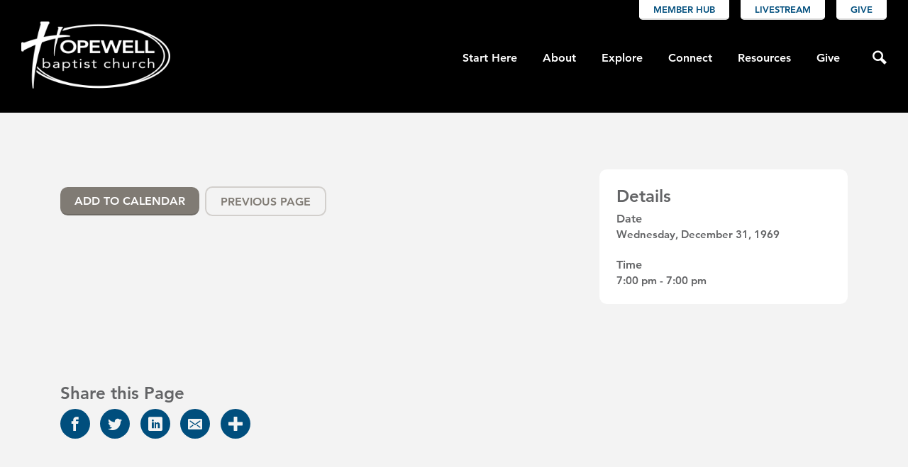

--- FILE ---
content_type: text/html; charset=UTF-8
request_url: https://whatasavior.com/event/11596488-2024-08-03-love-life-charlotte-prayer-walk/
body_size: 5198
content:
<!DOCTYPE html>
<html class="no-js " lang="en" xml:lang="en" data-themeid="mk047" data-cms="https://my.ekklesia360.com" data-siteid="27757" >
<head>
<meta charset="utf-8">
<meta http-equiv="X-UA-Compatible" content="IE=edge">

<title>| Hopewell Baptist Church</title>
<meta name="description" content="Hopewell Baptist Church" >

<meta property="og:site_name" content="Hopewell Baptist Church" >
<meta property="og:type" content="article" >
<meta property="og:title" content="| Hopewell Baptist Church" >
<meta property="og:url" content="https://whatasavior.com/event/11596488-2024-08-03-love-life-charlotte-prayer-walk/" >
<meta name="twitter:card" content="summary" >
<meta name="viewport" content="width=device-width, initial-scale=1.0, maximum-scale=1.0, user-scalable=no">
<meta content="yes" name="apple-mobile-web-app-capable">

<link rel="canonical" href="https://whatasavior.com/event/11596488-2024-08-03-love-life-charlotte-prayer-walk/" />

<link rel="manifest" href="/manifest.php">

<script type="application/ld+json">
{
  "@context": "http://schema.org",
  "@type": "WebSite",
  "name": "Hopewell Baptist Church",
  "url": "https://whatasavior.com"
}
</script>

<link rel="stylesheet" href="/_assets/fonts/icons/style.css?t=20211223100807" />
<link rel="stylesheet" href="/_assets/css/main.css?t=20230313164018" />
<link rel="stylesheet" id="override-css" href="/_assets/css/override.css?t=20230405134541" />


<link rel="apple-touch-icon" sizes="180x180" href="/apple-touch-icon.png?v=1">
<link rel="icon" type="image/png" sizes="32x32" href="/favicon-32x32.png?v=1">
<link rel="icon" type="image/png" sizes="16x16" href="/favicon-16x16.png?v=1">
<link rel="manifest" href="/manifest.php?v=1">
<link rel="mask-icon" href="/safari-pinned-tab.svg?v=1" color="#999999">
<meta name="msapplication-TileColor" content="#000000">
<meta name="theme-color" content="#ffffff">




<link rel="stylesheet" href="/_assets/css/layouts/mcms_events_4.css?t=20211223100741" />

<style>

		#e4-layout-detail p.categories span.celebrate-recovery b { background-color: #ff0000;}
		

		#e4-layout-detail p.categories span.mens-ministry b { background-color: #6c8cff;}
		

		#e4-layout-detail p.categories span.womens-ministry b { background-color: #d2a62c;}
		

		#e4-layout-detail p.categories span.childrens-ministry b { background-color: #bf9ea0;}
		

		#e4-layout-detail p.categories span.youth-ministry b { background-color: #bf9ea0;}
		
</style>
</head>

<body class="">

<div id="wrap">

<!-- DO NOT REMOVE THIS TAG. THIS IS FOR WARDROBE FEATURE -->
<div id="wardrobe_wrap">
<div id="wardrobe_wrapper" data-toggle="sticky-wardrobe">
    <div id="wardrobe_anchor"></div>
	<div id="wardrobe_wrapper_toggle_wrap"><a href="#" id="wardrobe_wrapper_toggle"></a></div>
</div>
</div>
<div id="wrap-inner">

<header id="header" data-toggle="sticky-onscroll">
	
		
	<div class="header-links">
		<ul>
		<li><a href="/resources/member-hub" class="btn btn-danger btn-xs">Member Hub</a></li><li><a href="https://hopewell.online.church/" target="_blank" class="btn btn-danger btn-xs">Livestream</a></li><li><a href="https://abundant.co/whatasavior/give" target="_blank" class="btn btn-danger btn-xs">Give</a></li>		</ul>
	</div>
	
	<div class="header">
		<div class="logo has-mobile">
	<a href="/" class="desktop image"><img src="https://cdn.monkplatform.com/image/[base64]/logowhite.png?fm=webp" alt="" /></a><a href="/" class="mobile image"><img src="https://cdn.monkplatform.com/image/[base64]/hopewellmicrologo340.png?fm=webp" alt="" /></a>	</div><!--end .logo-->
	
	<div class="metanav">
	<nav class="main">
		<ul id="nav">
  <li id="nav_start-here"><a href="#">Start Here</a>
    <ul>
      <li id="nav_start-here_new-here"><a href="/start-here/new-here/">New Here</a></li>
      <li id="nav_start-here_next-steps"><a href="/start-here/next-steps/">Next Steps</a></li>
      <li id="nav_journey"><a href="/journey/">My Faith Journey</a></li>
    </ul>
  </li>
  <li id="nav_about"><a href="#">About</a>
    <ul>
      <li id="nav_about_beliefs"><a href="/about/beliefs/">Beliefs</a></li>
      <li id="nav_about_team"><a href="/about/team/">Team</a></li>
      <li id="nav_about_contact"><a href="/about/contact/">Contact</a></li>
      <li id="nav_about_job-postings"><a href="/about/job-postings/">Job Postings</a></li>
    </ul>
  </li>
  <li id="nav_explore"><a href="#">Explore</a>
    <ul>
      <li id="nav_explore_children"><a href="/explore/children/">Children</a></li>
      <li id="nav_explore_students"><a href="/explore/students/">Students</a></li>
      <li id="nav_explore_single-adults"><a href="/explore/single-adults/">Single Adults</a></li>
      <li id="nav_explore_adults"><a href="/explore/adults/">Adults</a></li>
      <li id="nav_hopewell-en-espanol"><a href="/hopewell-en-espanol/">Hopewell En Español</a></li>
      <li id="nav_explore_worship"><a href="/explore/worship/">Worship</a></li>
      <li id="nav_explore_ministry"><a href="/explore/ministry/">Ministry</a></li>
      <li id="nav_explore_recreation"><a href="/explore/recreation/">Recreation</a></li>
    </ul>
  </li>
  <li id="nav_connect"><a href="#">Connect</a>
    <ul>
      <li id="nav_connect_events"><a href="/connect/events/">Events</a></li>
      <li id="nav_dgroups"><a href="/dgroups/">Discipleship Groups</a></li>
      <li id="nav_connect_ministries-service-opportunities"><a href="/connect/ministries-service-opportunities/">Ministries &amp; Service Opportunities</a></li>
      <li id="nav_connect_large-group-bible-study"><a href="/connect/large-group-bible-study/">Large Group Bible Study</a></li>
      <li id="nav_connect_prayer"><a href="/connect/prayer/">Prayer</a></li>
      <li id="nav_nextlevel"><a href="/nextlevel/">Next Level Courses</a></li>
    </ul>
  </li>
  <li class="current" id="nav_resources"><a href="#">Resources</a>
    <ul>
      <li class="current" id="nav_resources_sermons"><a href="/resources/sermons/">Sermons</a></li>
      <li id="nav_resources_watch"><a href="/resources/watch/">Watch</a></li>
      <li id="nav_counseling"><a href="/counseling/">Counseling</a></li>
      <li id="nav_resources_communications"><a href="/resources/communications/">Forms</a></li>
      <li id="nav_spiritual-gifts-discovery-survey"><a href="/spiritual-gifts-discovery-survey/">Spiritual Gifts Discovery Survey</a></li>
      <li id="nav_resources_financial-tools"><a href="/resources/financial-tools/">Financial Tools</a></li>
      <li id="nav_resources_member-hub"><a href="/resources/member-hub/">Member Hub</a></li>
      <li id="nav_resources_online-store"><a href="https://shop.inkdstores.com/hopewell_baptist_church/shop/home" target="_blank">Online Store</a></li>
      <li id="nav_resources_funeral-video-audio-policies"><a href="/resources/funeral-video-audio-policies/">Funeral Video &amp; Audio Policies</a></li>
    </ul>
  </li>
  <li id="nav_give"><a href="/give/">Give</a></li>
			<li class="mobile"><a href="#" class="toggle-mobile"><i class="icon icon-menu3"></i></a></li>
			<li class="search"><a href="#" class="toggle-search"><i class="icon icon-search"></i></a></li>
		</ul>
	</nav>
	</div><!--end .metanav-->
	
	</div><!--end .header-->
</header><!--end #header-->

<nav id="mobile">
<div class="navigation-inner">
	<div class="navigation">
	<ul id="mobilenav">
  <li id="mobilenav_start-here"><a href="#">Start Here</a>
    <ul>
      <li id="mobilenav_start-here_new-here"><a href="/start-here/new-here/">New Here</a></li>
      <li id="mobilenav_start-here_next-steps"><a href="/start-here/next-steps/">Next Steps</a></li>
      <li id="mobilenav_journey"><a href="/journey/">My Faith Journey</a></li>
    </ul>
  </li>
  <li id="mobilenav_about"><a href="#">About</a>
    <ul>
      <li id="mobilenav_about_beliefs"><a href="/about/beliefs/">Beliefs</a></li>
      <li id="mobilenav_about_team"><a href="/about/team/">Team</a></li>
      <li id="mobilenav_about_contact"><a href="/about/contact/">Contact</a></li>
      <li id="mobilenav_about_job-postings"><a href="/about/job-postings/">Job Postings</a></li>
    </ul>
  </li>
  <li id="mobilenav_explore"><a href="#">Explore</a>
    <ul>
      <li id="mobilenav_explore_children"><a href="/explore/children/">Children</a></li>
      <li id="mobilenav_explore_students"><a href="/explore/students/">Students</a></li>
      <li id="mobilenav_explore_single-adults"><a href="/explore/single-adults/">Single Adults</a></li>
      <li id="mobilenav_explore_adults"><a href="/explore/adults/">Adults</a></li>
      <li id="mobilenav_hopewell-en-espanol"><a href="/hopewell-en-espanol/">Hopewell En Español</a></li>
      <li id="mobilenav_explore_worship"><a href="/explore/worship/">Worship</a></li>
      <li id="mobilenav_explore_ministry"><a href="/explore/ministry/">Ministry</a></li>
      <li id="mobilenav_explore_recreation"><a href="/explore/recreation/">Recreation</a></li>
    </ul>
  </li>
  <li id="mobilenav_connect"><a href="#">Connect</a>
    <ul>
      <li id="mobilenav_connect_events"><a href="/connect/events/">Events</a></li>
      <li id="mobilenav_dgroups"><a href="/dgroups/">Discipleship Groups</a></li>
      <li id="mobilenav_connect_ministries-service-opportunities"><a href="/connect/ministries-service-opportunities/">Ministries &amp; Service Opportunities</a></li>
      <li id="mobilenav_connect_large-group-bible-study"><a href="/connect/large-group-bible-study/">Large Group Bible Study</a></li>
      <li id="mobilenav_connect_prayer"><a href="/connect/prayer/">Prayer</a></li>
      <li id="mobilenav_nextlevel"><a href="/nextlevel/">Next Level Courses</a></li>
    </ul>
  </li>
  <li class="current" id="mobilenav_resources"><a href="#">Resources</a>
    <ul>
      <li class="current" id="mobilenav_resources_sermons"><a href="/resources/sermons/">Sermons</a></li>
      <li id="mobilenav_resources_watch"><a href="/resources/watch/">Watch</a></li>
      <li id="mobilenav_counseling"><a href="/counseling/">Counseling</a></li>
      <li id="mobilenav_resources_communications"><a href="/resources/communications/">Forms</a></li>
      <li id="mobilenav_spiritual-gifts-discovery-survey"><a href="/spiritual-gifts-discovery-survey/">Spiritual Gifts Discovery Survey</a></li>
      <li id="mobilenav_resources_financial-tools"><a href="/resources/financial-tools/">Financial Tools</a></li>
      <li id="mobilenav_resources_member-hub"><a href="/resources/member-hub/">Member Hub</a></li>
      <li id="mobilenav_resources_online-store"><a href="https://shop.inkdstores.com/hopewell_baptist_church/shop/home" target="_blank">Online Store</a></li>
      <li id="mobilenav_resources_funeral-video-audio-policies"><a href="/resources/funeral-video-audio-policies/">Funeral Video &amp; Audio Policies</a></li>
    </ul>
  </li>
  <li id="mobilenav_give"><a href="/give/">Give</a></li>
</ul>
	
	</div>
</div>
</nav><!--end #mobile-->

<nav id="site-search">
<div class="search-inner">
	<div class="search dark">
	            <form action="/search-results/" method="get" id="searchForm" ><fieldset>
               <input type="text" id="search_term" name="keywords" value="" placeholder="Search this site..." class="clearClick search-predictive" />
               <a id="search_go" href="#" class="mcmsSearch"><i class="icon icon-search"></i></a>
<input type="hidden" name="show_results" value="N%3B" />

            </fieldset></form><div class="text pt-8"><h2 style="text-align: center;">Contact Us</h2>
<p style="text-align: center;"><a target="_blank" href="https://goo.gl/maps/vCjp4oJ5u1hKDEA3A" rel="noopener"></a>420 Hopewell Church Rd.<br />Monroe, NC 28110</p>
<h6 style="text-align: center;">&nbsp;</h6>
<h2 style="text-align: center;">Office Info</h2>
<p style="text-align: center;">M-Th 8:00AM - 4:30PM<br />704-753-1084<br /><a target="_blank" href="mailto:hopewell@whatasavior.com" rel="noopener">
<script type="text/javascript">
var u579126650="hopewell"; var h1475199551="whatasavior.com";var linktext=u579126650+'@'+h1475199551;h1475199551="whatasavior.com";document.write('<a href="' + 'mail' + 'to:'+u579126650+'@'+h1475199551+'">' + linktext + '</a>');
</script></a></p></div>	</div>
</div>
</nav><!--end #site-search-->


<div id="content">
    <div class="container pb-8">		
        <div id="e4-layout-detail" class="row py-11">
             <div class="col-12 col-lg-8 content-main"><div class="info"><h1></h1><p class="mt-4 mb-2"><a href="" class="btn btn-default btn-sm">Add To Calendar</a><a href="javascript:history.back();" class="btn btn-info btn-sm">Previous Page</a></p></div></div><div class="col-12 col-lg-4 content-sidebar"><div class="meta p-6"><h3>Details</h3><h5>Date</h5><h6>Wednesday, December 31, 1969</h6><h5>Time</h5><h6>7:00 pm - 7:00 pm</h6></div></div>				
        </div><!--end .row-->
		<div class="share-page">
<h3>Share this Page</h3>
<ul>
	<li><a class="addthis_button_facebook"><span><i class="icon icon-facebook"></i></span></a></li>
	<li><a class="addthis_button_twitter"><span><i class="icon icon-twitter"></i></span></a></li>
	<li><a class="addthis_button_linkedin"><span><i class="icon icon-linkedin"></i></span></a></li>
	<li><a class="addthis_button_email"><span><i class="icon icon-envelop"></i></span></a></li>
	<li><a class="addthis_button_expanded"><span><i class="icon icon-plus2"></i></span></a></li>
</ul>
</div>    </div><!--end .container-->
</div><!--end #content-->

<footer id="footer" class="dark">
	<div class="footer py-8 py-lg-10">
		<div class="container">
			<div class="row">
			<div class="col-12 col-lg mb-8 mb-lg-0"><h3>Victory Campus</h3>
<p>Worship Services &bull; Discipleship &bull; Recreation Fields<br /> <a target="_blank" href="https://goo.gl/maps/uVEnU44TAeAf6DYm7" rel="noopener">8900 Concord Hwy</a><br /><a target="_blank" href="https://goo.gl/maps/uVEnU44TAeAf6DYm7" rel="noopener"> Monroe, NC 28110</a></p>
<h3>Service Times</h3>
<p>Online &amp; In Person<br />Sundays @ 9:00am &amp; 10:45am</p></div><div class="col-12 col-lg mb-8 mb-lg-0"><h3>Legacy Campus</h3>
<p>Offices &bull; Chapel &bull; Fellowship Hall<br /> <a target="_blank" href="https://goo.gl/maps/EJ3UYKBci3kocdUz5" rel="noopener">420 Hopewell Church Rd.</a><br /><a target="_blank" href="https://goo.gl/maps/EJ3UYKBci3kocdUz5" rel="noopener"> Monroe, NC 28110</a></p>
<h3>Office Info</h3>
<p>Monday - Thursday: 8:00a - 4:30p<br /> Phone: 704.753.1084<br />email: <a target="_blank" href="mailto:hopewell@whatasavior.com" rel="noopener">
<script type="text/javascript">
var u908273065="hopewell"; var h1926722994="whatasavior.com";var linktext=u908273065+'@'+h1926722994;h1926722994="whatasavior.com";document.write('<a href="' + 'mail' + 'to:'+u908273065+'@'+h1926722994+'">' + linktext + '</a>');
</script></a></p></div><div class="col-12 col-lg mb-8 mb-lg-0"><h3>The Hopewell Counseling Center</h3>
<p>Phone: 704.275.4024</p>
<h3></h3>
<h3>Follow Us</h3>
<div><div class='widget social'><ul class='social-links'><li><a href='https://www.facebook.com/whatasavior' target='_blank' class='pos-1'><i class='icon icon-facebook'></i></a></li><li><a href='https://www.instagram.com/HopewellBCMonroe/' target='_blank' class='pos-2'><i class='icon icon-instagram'></i></a></li><li><a href='https://vimeo.com/whatasavior' target='_blank' class='pos-3'><i class='icon icon-vimeo'></i></a></li><li><a href='https://www.youtube.com/@whatasavior' target='_blank' class='pos-4'><i class='icon icon-youtube'></i></a></li><li><a href='https://open.spotify.com/show/1Iro0nGbPHHw6YcBsKU3qh' target='_blank' class='pos-5'><i class='icon icon-spotify'></i></a></li><li><a href='https://podcasts.apple.com/us/podcast/hopewell-baptist-church/id1814191223' target='_blank' class='pos-6'><i class='icon icon-appleinc'></i></a></li></ul></div></div>
<h3>Download our App</h3>
<div><div class='widget social'><ul class='social-links'><li><a href='https://apps.apple.com/us/app/hopewell-baptist/id1181188097' target='_blank' class='pos-1'><i class='icon icon-appleinc'></i></a></li><li><a href='https://play.google.com/store/apps/details?id=com.subsplashconsulting.s_3CVJDS' target='_blank' class='pos-2'><i class='icon icon-google-play'></i></a></li></ul></div></div></div><div class="col-12 col-lg mb-8 mb-lg-0"><p><a class="btn btn-info btn-block" href="/start-here/new-here/" type="link">Visit Us</a></p>
<p><a class="btn btn-info btn-block" href="/connect/events/" type="link">Events</a></p>
<p><a class="btn btn-info btn-block active" href="/resources/sermons/" type="link">SERMONS</a></p>
<p><a class="btn btn-success btn-block" target="_blank" href="https://abundant.co/whatasavior/give" type="link" rel="noopener">Give Online</a></p></div>				
			</div>
		</div>
	</div><!-- end .footer -->
	
</footer><!-- end #footer -->

<div class="footer-copyright py-4 dark">
	<div class="container">
		<div class="text-center">
		<span class="copyright-text">&copy; 2026 Hopewell Baptist Church</span>
		 <span class="sep">|</span> <span id="vendor-tagline"><a class="e360" href="http://www.ekklesia360.com" title="Ekklesia 360 | Web Development &amp; CMS" target="_blank">Ekklesia 360</a><link rel="stylesheet" href="https://ac4a520296325a5a5c07-0a472ea4150c51ae909674b95aefd8cc.ssl.cf1.rackcdn.com/theme/css/tagline-e360.css
"/><script src="https://ac4a520296325a5a5c07-0a472ea4150c51ae909674b95aefd8cc.ssl.cf1.rackcdn.com/theme/js/setLuminanceClass.js"></script></span>		</div>
	</div>
</div><!-- end .copyright -->
</div><!--end #wrap-inner-->

</div><!--end #wrap-->

<script src="/_assets/js/lib/jquery.min.js"></script>

<div class="googlemapsAPI" data-key="AIzaSyDAZrd1mKvItA2MTJxaxDUz8jgPxrGiZGI"></div>
<script src="https://maps.googleapis.com/maps/api/js?key=AIzaSyDAZrd1mKvItA2MTJxaxDUz8jgPxrGiZGI"></script>
<script src="/_assets/js/lib/infobox.js"></script>

<script src="https://cdn.plyr.io/3.6.4/plyr.js"></script>
<script src="/_assets/js/lib/lazysizes.js"></script>
<script src="/_assets/js/lib/lazysizes.unveilhook.js"></script>
<script src="/_assets/js/lib/ofi.min.js"></script>
<script src="/_assets/js/lib/jarallax.min.js"></script>
<script src="/_assets/js/lib/jarallax-lax.min.js"></script>
<script src="/_assets/js/lib/plugins.js"></script>
<script src="/_assets/js/monk/helpers/notice.js"></script>
<script src="/_assets/js/monk/main.js"></script>

<script src="https://my.ekklesia360.com/Clients/monkcms-dev.js"></script>
<script src="https://e3021caa7dff488e9e53-0a472ea4150c51ae909674b95aefd8cc.ssl.cf1.rackcdn.com/theme/js/theme-common.js"></script>

<script type="text/javascript" src="//s7.addthis.com/js/300/addthis_widget.js#pubid=" async="async"></script>
<!-- Google tag (gtag.js) -->
<script async src="https://www.googletagmanager.com/gtag/js?id=UA-73560763-1"></script>
<script>
  window.dataLayer = window.dataLayer || [];
  function gtag(){dataLayer.push(arguments);}
  gtag('js', new Date());

  gtag('config', 'UA-73560763-1');
</script>
</body>
</html>


--- FILE ---
content_type: text/css
request_url: https://whatasavior.com/_assets/css/override.css?t=20230405134541
body_size: 10891
content:
@import url('//fast.fonts.net/cssapi/e031c59f-4bb1-4d2d-9923-408f52e20cb3.css');

body, table caption, table th, table td, textarea, blockquote, .monkForm, .monkForm input, p.commentName, .comments #name, .comments #comment, #search_term, #search_term2, #module-search-term, #zip-search-term, #mcms_newsletter_first_name, #mcms_newsletter_last_name, #newsletter_text, .ui-selectmenu-button, .ui-selectmenu, .ui-selectmenu-menu .ui-menu, select.sorter, .accordion .ui-accordion-header, #tabs li a, .ui-tabs .ui-tabs-nav .ui-tabs-anchor, .module-tabs li a, .ui-tabs-anchor-mobile, .infowindow, .mp_list, .post-nav__search-input, .article-nav__search-input, .giving-2-numbers ul li .numbers-count, .cf1-detail-right.info .cf1-detail-meta li.meta-heading { font-family: 'Avenir W01', 'Avenir', Helvetica, sans-serif; }

h1, h2, h3, h4, h5, h6, .monkForm fieldset > legend, .monkForm fieldset fieldset > legend.heading, .monkForm .heading, .monkForm .section p, .monkForm #formsubmit input, .comments form #comment-submit, .btn, .btn-add a, button, #pagination a, .pagination a, #newsletter_submit, .article-categories__item, .post-categories__item, #event-nav li a, .calendar-month, .list-month-title, .blogs4-results-list article .post-right .tags a, .blogs4-detail-tags #cloud a, #groupFinder.layout2 .meta, #stickysub #stickysub-nav li a, .m1-monklet-section-groups article .meta, .hub-widget-results-inner.posts article .info .tags a, #e4-layout-list article .info div.meta, #e4-featured-events article .info .categories span, #e4-layout-list article .info p.categories span, #e4-layout-detail p.categories span, #e4-filters-form .filter-categories li label, .e5-list-item-group article .info .info-meta p.time, .e5-list-item-group article .info .info-meta p.location, #e5-mobile-list-view article .info-bottom p.time, #e5-mobile-list-view article .info-bottom p.location, #e5-mobile-list-view article .info-top .info-meta p.categories, .p1-layout-list article .p1-acknowledgment-link, .blogs4-detail-info .tags a, .blogs4-results-list .tags a, .cf1-detail-right.info .cf1-detail-meta li, #subnav > li > a, #subnav > li > ul > li > a, #header .header nav.main #nav li a, nav#mobile #mobilenav li a, #alert-top .alertbar-desc, .media-links, .tag-link1, .tag-link2, .sermons7-type-buttons ul li a, #missionsLayout #map-dropdown li, .blogs3-detail-comments form .commentName, .blogs3-detail-comments form .commentText, .blogs4-detail-comments form .commentName, .blogs4-detail-comments form .commentText, #cf1-filters-form .cf1-filter-item-heading, #cf1-filters-form .cf1-filter-item ul.filter-childcare li label, #groupfinder2 .meta div, #ns2-sticky ul li a { font-family: 'Avenir W01', 'Avenir', Helvetica, sans-serif; }

/* $body1, color, Body Background */
/* $text1, color, Text Color*/
/* $heading1, color, Heading Color*/
/* $heading2, color, Heading Accent*/
/* $link1, color, Link Color*/
/* $link2, color, Link Hover*/
/* $highlight1, color, Highlight Light*/
/* $highlight2, color, Highlight Medium*/
/* $highlight3, color, Highlight Bold*/
/* $overlay1, color, Overlay Background*/
/* $dark1, color, Dark Background */
/* $dark2, color, Dark Background Alt*/
/* $dark2G, gradient, Dark Background Gradient*/
/* $darktext, color, Dark Text*/
/* $darklink1, color, Dark Link*/
/* $darklink2, color, Dark Link Hover*/
/* $darktextO, color, Dark Text Opacity*/

/* Typography
================================================== */
body, .dark .keep-light { /* $text1 */ color: #636466; }

body { /* $body1 */ background-color: #f3f3f3; }

a { /* $link1 */ color: #004e7d; }

@media (hover: hover) { a:hover { /* $link2 */ color: #f89838; } }

.dark .keep-light a { /* $link1 */ color: #004e7d; }

@media (hover: hover) { .dark .keep-light a:hover { /* $link2 */ color: #f89838; } }

h1, h2, h3, h4, h5, h6, .h1, .h2, .h3, .h4, .h5, .h6, .dark .keep-light h1, .dark .keep-light h2, .dark .keep-light h3, .dark .keep-light h4, .dark .keep-light h5, .dark .keep-light h6, .dark .keep-light .h1, .dark .keep-light .h2, .dark .keep-light .h3, .dark .keep-light .h4, .dark .keep-light .h5, .dark .keep-light .h6 { /* $heading1 */ color: #636466; }

h1.section-heading, h2.section-heading, h3.section-heading, h4.section-heading, h5.section-heading, h6.section-heading, .h1.section-heading, .h2.section-heading, .h3.section-heading, .h4.section-heading, .h5.section-heading, .h6.section-heading, .dark .keep-light h1.section-heading, .dark .keep-light h2.section-heading, .dark .keep-light h3.section-heading, .dark .keep-light h4.section-heading, .dark .keep-light h5.section-heading, .dark .keep-light h6.section-heading, .dark .keep-light .h1.section-heading, .dark .keep-light .h2.section-heading, .dark .keep-light .h3.section-heading, .dark .keep-light .h4.section-heading, .dark .keep-light .h5.section-heading, .dark .keep-light .h6.section-heading { /* $heading2 */ color: #f89838; }

h1.section-heading span:before, h2.section-heading span:before, h3.section-heading span:before, h4.section-heading span:before, h5.section-heading span:before, h6.section-heading span:before, .h1.section-heading span:before, .h2.section-heading span:before, .h3.section-heading span:before, .h4.section-heading span:before, .h5.section-heading span:before, .h6.section-heading span:before, .dark .keep-light h1.section-heading span:before, .dark .keep-light h2.section-heading span:before, .dark .keep-light h3.section-heading span:before, .dark .keep-light h4.section-heading span:before, .dark .keep-light h5.section-heading span:before, .dark .keep-light h6.section-heading span:before, .dark .keep-light .h1.section-heading span:before, .dark .keep-light .h2.section-heading span:before, .dark .keep-light .h3.section-heading span:before, .dark .keep-light .h4.section-heading span:before, .dark .keep-light .h5.section-heading span:before, .dark .keep-light .h6.section-heading span:before { /* $heading2 */ background-color: #f89838; }

hr { /* $highlight2 */ border-top-color: #d2cfcc; }

hr.hr-color { /* $link1 */ border-top-color: #004e7d; }

blockquote { /* $heading2 */ color: #f89838; }

blockquote { /* $highlight1 */ background-color: #ffffff; }

.dark { /* $darktext */ color: #ffffff; }

.dark a { /* $darklink1 */ color: #004e7d; }

@media (hover: hover) { .dark a:hover { /* $darklink2 */ color: #f89838; } }

.dark h1, .dark h2, .dark h3, .dark h4, .dark h5, .dark h6, .dark .h1, .dark .h2, .dark .h3, .dark .h4, .dark .h5, .dark .h6 { /* $darktext */ color: #ffffff; }

.dark h1.section-heading, .dark h2.section-heading, .dark h3.section-heading, .dark h4.section-heading, .dark h5.section-heading, .dark h6.section-heading, .dark .h1.section-heading, .dark .h2.section-heading, .dark .h3.section-heading, .dark .h4.section-heading, .dark .h5.section-heading, .dark .h6.section-heading { /* $darktext */ color: #ffffff; }

.dark h1.section-heading span:before, .dark h2.section-heading span:before, .dark h3.section-heading span:before, .dark h4.section-heading span:before, .dark h5.section-heading span:before, .dark h6.section-heading span:before, .dark .h1.section-heading span:before, .dark .h2.section-heading span:before, .dark .h3.section-heading span:before, .dark .h4.section-heading span:before, .dark .h5.section-heading span:before, .dark .h6.section-heading span:before { /* $darktext */ background-color: #ffffff; }

/* Buttons
================================================== */
.btn-primary, .dark .keep-light .btn-primary { /* $highlight1 */ background-color: #ffffff; }

.btn-primary, .dark .keep-light .btn-primary { /* $highlight3 */ color: #807b74; }

@media (hover: hover) { .btn-primary:hover, .dark .keep-light .btn-primary:hover { /* $highlight3 */ background-color: #807b74; }
  .btn-primary:hover, .dark .keep-light .btn-primary:hover { /* $highlight1 */ color: #ffffff; } }

.btn-primary.active { /* $highlight3 */ background-color: #807b74; }
.btn-primary.active { /* $highlight1 */ color: #ffffff; }
  
#newsletter_submit, .btn-default, .dark .keep-light #newsletter_submit, .dark .keep-light .btn-default { /* $highlight3 */ background-color: #807b74; }

#newsletter_submit, .btn-default, .dark .keep-light #newsletter_submit, .dark .keep-light .btn-default { /* $highlight1 */ color: #ffffff; }

@media (hover: hover) { #newsletter_submit:hover, .btn-default:hover, .dark .keep-light #newsletter_submit:hover, .dark .keep-light .btn-default:hover { /* $link2 */ background-color: #f89838; }
  #newsletter_submit:hover, .btn-default:hover, .dark .keep-light #newsletter_submit:hover, .dark .keep-light .btn-default:hover { /* $highlight1 */ color: #ffffff; } }

.monkForm #formsubmit input, .comments form #comment-submit, .btn-add a, .event-buttons a.thickbox, .btn-success, .dark .keep-light .monkForm #formsubmit input, .dark .keep-light .comments form #comment-submit, .dark .keep-light .btn-add a, .dark .keep-light .event-buttons a.thickbox, .dark .keep-light .btn-success { /* $link1 */ background-color: #004e7d; }

.monkForm #formsubmit input, .comments form #comment-submit, .btn-add a, .event-buttons a.thickbox, .btn-success, .dark .keep-light .monkForm #formsubmit input, .dark .keep-light .comments form #comment-submit, .dark .keep-light .btn-add a, .dark .keep-light .event-buttons a.thickbox, .dark .keep-light .btn-success { /* $highlight1 */ color: #ffffff; }

@media (hover: hover) { .monkForm #formsubmit input:hover, .comments form #comment-submit:hover, .btn-add a:hover, .event-buttons a.thickbox:hover, .btn-success:hover, .dark .keep-light .monkForm #formsubmit input:hover, .dark .keep-light .comments form #comment-submit:hover, .dark .keep-light .btn-add a:hover, .dark .keep-light .event-buttons a.thickbox:hover, .dark .keep-light .btn-success:hover { /* $link2 */ background-color: #f89838; }
  .monkForm #formsubmit input:hover, .comments form #comment-submit:hover, .btn-add a:hover, .event-buttons a.thickbox:hover, .btn-success:hover, .dark .keep-light .monkForm #formsubmit input:hover, .dark .keep-light .comments form #comment-submit:hover, .dark .keep-light .btn-add a:hover, .dark .keep-light .event-buttons a.thickbox:hover, .dark .keep-light .btn-success:hover { /* $highlight1 */ color: #ffffff; } }

.btn-info, .dark .keep-light .btn-info { /* $highlight2 */ border-color: #d2cfcc; }

.btn-info, .dark .keep-light .btn-info { /* $highlight3 */ color: #807b74; }

@media (hover: hover) { .btn-info:hover, .dark .keep-light .btn-info:hover { /* $highlight2 */ background-color: #d2cfcc; }
  .btn-info:hover, .dark .keep-light .btn-info:hover { /* $highlight2 */ border-color: #d2cfcc; }
  .btn-info:hover, .dark .keep-light .btn-info:hover { /* $highlight3 */ color: #807b74; } }

.btn-warning, .dark .keep-light .btn-warning { /* $text1 */ background-color: #636466; }

.btn-warning, .dark .keep-light .btn-warning { /* $highlight1 */ color: #ffffff; }

@media (hover: hover) { .btn-warning:hover, .dark .keep-light .btn-warning:hover { /* $highlight3 */ background-color: #807b74; }
  .btn-warning:hover, .dark .keep-light .btn-warning:hover { /* $highlight1 */ color: #ffffff; } }

.btn-danger, .dark .keep-light .btn-danger { /* $highlight1 */ background-color: #ffffff; }

.btn-danger, .dark .keep-light .btn-danger { /* $link1 */ color: #004e7d; }

@media (hover: hover) { .btn-danger:hover, .dark .keep-light .btn-danger:hover { /* $highlight1 */ background-color: #ffffff; }
  .btn-danger:hover, .dark .keep-light .btn-danger:hover { /* $link2 */ color: #f89838; } }

.dark .btn-primary { /* $darktext */ background-color: #ffffff; }

.dark .btn-primary { /* $highlight3 */ color: #807b74; }

@media (hover: hover) { .dark .btn-primary:hover { /* $highlight3 */ background-color: #807b74; }
  .dark .btn-primary:hover { /* $darktext */ color: #ffffff; } }

.dark #newsletter_submit, .dark .btn-default { /* $highlight3 */ background-color: #807b74; }

.dark #newsletter_submit, .dark .btn-default { /* $darktext */ color: #ffffff; }

@media (hover: hover) { .dark #newsletter_submit:hover, .dark .btn-default:hover { /* $link2 */ background-color: #f89838; }
  .dark #newsletter_submit:hover, .dark .btn-default:hover { /* $darktext */ color: #ffffff; } }

.dark .monkForm #formsubmit input, .dark .comments form #comment-submit, .dark .btn-add a, .dark .event-buttons a.thickbox, .dark .btn-success { /* $link1 */ background-color: #004e7d; }

.dark .monkForm #formsubmit input, .dark .comments form #comment-submit, .dark .btn-add a, .dark .event-buttons a.thickbox, .dark .btn-success { /* $darktext */ color: #ffffff; }

@media (hover: hover) { .dark .monkForm #formsubmit input:hover, .dark .comments form #comment-submit:hover, .dark .btn-add a:hover, .dark .event-buttons a.thickbox:hover, .dark .btn-success:hover { /* $link2 */ background-color: #f89838; }
  .dark .monkForm #formsubmit input:hover, .dark .comments form #comment-submit:hover, .dark .btn-add a:hover, .dark .event-buttons a.thickbox:hover, .dark .btn-success:hover { /* $darktext */ color: #ffffff; } }

.dark .btn-info { /* $darktextO */ border-color: rgba(246, 244, 242, 0.3); }

.dark .btn-info { /* $darktext */ color: #ffffff; }

@media (hover: hover) { .dark .btn-info:hover { /* $darktextO */ background-color: rgba(246, 244, 242, 0.3); }
  .dark .btn-info:hover { /* $darktext */ color: #ffffff; } }

.dark .btn-warning { /* $darktext */ background-color: #ffffff; }

.dark .btn-warning { /* $dark2 */ color: #000000; }

@media (hover: hover) { .dark .btn-warning:hover { /* $highlight3 */ background-color: #807b74; }
  .dark .btn-warning:hover { /* $darktext */ color: #ffffff; } }

.dark .btn-danger { /* $darktext */ background-color: #ffffff; }

.dark .btn-danger { /* $link1 */ color: #004e7d; }

@media (hover: hover) { .dark .btn-danger:hover { /* $darktext */ background-color: #ffffff; }
  .dark .btn-danger:hover { /* $link2 */ color: #f89838; } }

/* monkForm
================================================== */
.monkForm { /* $text1 */ color: #636466; }

.monkForm { /* $highlight1 */ background-color: #ffffff; }

.monkForm p.error { /* $link1 */ color: #004e7d; }

.monkForm fieldset > legend { /* $text1 */ color: #636466; }

.monkForm fieldset > legend { /* $link1 */ border-bottom-color: #004e7d; }

.monkForm .asterisk { /* $link1 */ color: #004e7d; }

.monkForm div input, .monkForm div textarea { /* $body1 */ background-color: #f3f3f3; }

.monkForm .checkbox label:before, .monkForm .radio label:before { /* $highlight2 */ border-color: #d2cfcc; }

.monkForm .checkbox label:before, .monkForm .radio label:before { /* $highlight1 */ background-color: #ffffff; }

.monkForm .checkbox input:checked + label:before, .monkForm .radio input:checked + label:before { /* $link1 */ border-color: #004e7d; }

.monkForm .checkbox input:checked + label:before, .monkForm .radio input:checked + label:before { /* $link1 */ background-color: #004e7d; }

/* Header/Nav
================================================== */
#alert-top { /* $link1 */ background-color: #004e7d; }

@media (hover: hover) { #alert-top > a:hover .dark .btn-danger { /* $darktext */ background-color: #ffffff; }
  #alert-top > a:hover .dark .btn-danger { /* $link2 */ color: #f89838; } }

#header { /* $dark2G */ background: linear-gradient(rgba(51,49,46,0.99), rgba(51,49,46,0.01)); }

#header .header:before, #header .header-links { /* $dark2 */ background-color: #000000; }

#header .header .logo a { /* $link1 */ color: #004e7d; }

#header .header nav.main #nav li a {  /* $darktext */ color: #ffffff; }

#header .header nav.main #nav>li>ul, #header .header nav.main #nav>li>ul>li>ul { /* $link2 */ border-top-color: #f89838; }

#header .header nav.main #nav>li>ul, #header .header nav.main #nav>li>ul>li>ul { /* $link1 */ background-color: #004e7d; }

#header .header nav.main #nav li:hover>a { /* $link2 */ color: #f89838; }

#header .header nav.main #nav>li:hover>a { /* $link2 */ color: #f89838; }

nav#mobile .navigation-inner { /* $link1 */ background-color: #004e7d; }

#mobilenav li a, #mobilenav ul li a { /* $darktext */ color: #ffffff; }

@media (hover: hover) { #mobilenav li a:hover, #mobilenav ul li a:hover { /* $link2 */ color: #f89838; } }

#mobilenav li.active>a, #mobilenav ul li.active>a { /* $link2 */ color: #f89838; }

#mobilenav>li>ul:before { /* $darktext */ background-color: #ffffff; }

#mobilenav>li>ul>li>ul:before { /* $link2 */ background-color: #f89838; }

#site-search .search-inner { /* $link1 */ background-color: #004e7d; }

#site-search .text a { /* $link2 */ color: #f89838; }

@media (hover: hover) { #site-search .text a:hover { /* $darktext */ color: #ffffff; } }

#site-search #searchForm fieldset { /* $darktext */ border-color: #ffffff; }

#site-search #searchForm #search_term { /* $darktext */ color: #ffffff; }

#site-search #searchForm #search_go { /* $link2 */ background-color: #f89838; }

#site-search #searchForm #search_go { /* $darktext */ color: #ffffff; }

@media (hover: hover) { #site-search #searchForm #search_go:hover { /* $darktext */ color: #ffffff; } }

#site-search .mp_list { /* $darktext */ border-color: #ffffff; }

#site-search .mp_list { /* $link1 */ background-color: #004e7d; }

#site-search .mp_list li { /* $darktext */ color: #ffffff; }

#site-search .mp_list li.mp_highlighted { /* $link2 */ color: #f89838; }

/* Billboard
================================================== */
#billboard.overlay:before { /* $dark1 */ background-color: #807b74; }

#billboard .rotator .slick-slide .slide.overlay:before { /* $overlay1 */ background-color: #33312e; }

#billboardDown { /* $darktext */ color: #ffffff; }

/* Filters
================================================== */
.loading:after { /* $body1 */ background-color: #f3f3f3; }

.loading.dark { /* $dark1 */ background-color: #807b74; }

.ui-selectmenu-button { /* $text1 */ color: #636466; }

.ui-selectmenu-button { /* $body1 */ background-color: #f3f3f3; }

.ui-selectmenu-button span.ui-icon { /* $highlight3 */ color: #807b74; }

.ui-selectmenu-menu .ui-menu { /* $link1 */ background-color: #004e7d; }

.ui-selectmenu-menu .ui-menu li { /* $body1 */ color: #f3f3f3; }

@media (hover: hover) { .ui-selectmenu-menu .ui-menu li:hover { /* $body1 */ color: #f3f3f3; }
  .ui-selectmenu-menu .ui-menu li:hover { /* $text1 */ background-color: #636466; } }

.filters { /* $highlight1 */ background-color: #ffffff; }

#search-results #searchForm fieldset, #module-search fieldset, #zip-search .zip-inner, #module-search .module-inner { /* $body1 */ background-color: #f3f3f3; }

#search-results #searchForm #search_term, #module-search-term, #zip-search-term, #filter-zip { /* $text1 */ color: #636466; }

#search-results #searchForm #search_go, #module-search-submit, #zip-search-submit, #gF-filter-submit { /* $link1 */ color: #004e7d; }

@media (hover: hover) { #search-results #searchForm #search_go:hover, #module-search-submit:hover, #zip-search-submit:hover, #gF-filter-submit:hover { /* $link2 */ color: #f89838; } }

/* Pagination
================================================== */
#pagination a, .pagination a { /* $highlight3 */ color: #807b74; }

@media (hover: hover) { #pagination a:hover, .pagination a:hover { /* $link2 */ color: #f89838; } }

#pagination #current, #pagination .current, .pagination #current, .pagination .current { /* $link1 */ color: #004e7d; }

#pagination #off, .pagination #off { /* $highlight2 */ color: #d2cfcc; }

#pagination #off, .pagination #off { /* $highlight2 */ border-left-color: #d2cfcc; }

#pagination #off, .pagination #off { /* $highlight2 */ border-right-color: #d2cfcc; }

#pagination #next, .pagination #next { /* $highlight2 */ color: #d2cfcc; }

#pagination #next, .pagination #next { /* $highlight2 */ border-left-color: #d2cfcc; }

@media (hover: hover) { #pagination #next:hover, .pagination #next:hover { /* $link2 */ color: #f89838; } }

#pagination #previous, .pagination #previous { /* $highlight2 */ color: #d2cfcc; }

#pagination #previous, .pagination #previous { /* $highlight2 */ border-right-color: #d2cfcc; }

@media (hover: hover) { #pagination #previous:hover, .pagination #previous:hover { /* $link2 */ color: #f89838; } }

.dark #pagination a, .dark .pagination a { /* $darktext */ color: #ffffff; }

@media (hover: hover) { .dark #pagination a:hover, .dark .pagination a:hover { /* $link2 */ color: #f89838; } }

.dark #pagination #current, .dark #pagination .current, .dark .pagination #current, .dark .pagination .current { /* $link1 */ color: #004e7d; }

.dark #pagination #off, .dark .pagination #off { /* $darktext */ color: #ffffff; }

.dark #pagination #off, .dark .pagination #off { /* $darktext */ border-left-color: #ffffff; }

.dark #pagination #off, .dark .pagination #off { /* $darktext */ border-right-color: #ffffff; }

.dark #pagination #next, .dark .pagination #next { /* $darktext */ color: #ffffff; }

.dark #pagination #next, .dark .pagination #next { /* $darktext */ border-left-color: #ffffff; }

@media (hover: hover) { .dark #pagination #next:hover, .dark .pagination #next:hover { /* $link2 */ color: #f89838; } }

.dark #pagination #previous, .dark .pagination #previous { /* $darktext */ color: #ffffff; }

.dark #pagination #previous, .dark .pagination #previous { /* $darktext */ border-right-color: #ffffff; }

@media (hover: hover) { .dark #pagination #previous:hover, .dark .pagination #previous:hover { /* $link2 */ color: #f89838; } }

/* Sections
================================================== */
#content.dark { /* $dark1 */ background-color: #807b74; }

#content.light { /* $highlight1 */ background-color: #ffffff; }

.content-sidebar-section.dark { /* $dark1 */ background-color: #807b74; }

.content-sidebar-section.light { /* $highlight1 */ background-color: #ffffff; }

.content-section .content-section-inner { /* $body1 */ background-color: #f3f3f3; }

.content-section .content-section-inner.overlay:before { /* $overlay1 */ background-color: #33312e; }

.content-section .content-section-inner.overlay.overlay-color:before { /* $link1 */ background-color: #004e7d; }

.content-section .content-section-inner.light { /* $highlight1 */ background-color: #ffffff; }

.content-section .content-section-inner.dark { /* $dark1 */ background-color: #807b74; }

.content-section .content-section-inner.section-columns.overlay .content-image:after { /* $overlay1 */ background-color: #33312e; }

.content-section .content-section-inner.section-columns.overlay.overlay-color .content-image:after { /* $link1 */ background-color: #004e7d; }

#subnav li a { /* $text1 */ color: #636466; }

@media (hover: hover) { #subnav li a:hover { /* $link1 */ color: #004e7d; } }

#subnav li.active > a { /* $link1 */ color: #004e7d; }

#subnav > li > a { /* $link1 */ border-bottom-color: #004e7d; }

#subnav > li > ul > li > a { /* $highlight2 */ border-bottom-color: #d2cfcc; }

#subnav > li > ul > li > ul > li > a { /* $highlight2 */ border-bottom-color: #d2cfcc; }

#subnav li.dropdown > a span i { /* $link1 */ color: #004e7d; }

#stickysub { /* $highlight1 */ border-bottom-color: #ffffff; }

body.substicky #billboard-wrap, #stickysub { /* $highlight1 */ background-color: #ffffff; }

#stickysub #stickysub-nav li a { /* $text1 */ color: #636466; }

@media (hover: hover) { #stickysub #stickysub-nav li a:hover { /* $link2 */ color: #f89838; } }

#stickysub #stickysub-nav li a.active { /* $link2 */ color: #f89838; }

#stickysub #stickysub-nav li a.active { /* $body1 */ background-color: #f3f3f3; }

#stickysub.is-sticky { /* $highlight1 */ background-color: #ffffff; }

/* Special Event #1
================================================== */
#se-location-map .infowindow { /* $body1 */ background-color: #f3f3f3; }

#se-location-map .infowindow:before { /* $body1 */ border-top-color: #f3f3f3; }

/* Share
================================================== */
.share-page ul li a { /* $body1 */ color: #f3f3f3; }

.share-page ul li a { /* $link1 */ background-color: #004e7d; }

@media (hover: hover) { .share-page ul li a:hover { /* $link2 */ background-color: #f89838; } }

/* Snippets
================================================== */
a.linked-image { /* $dark1 */ background-color: #807b74; }

a.linked-image:after { /* $overlay1 */ background-color: #33312e; }

a.linked-image.color:after { /* $link1 */ background-color: #004e7d; }

a.linked-image .overlay .overlay-inner { /* $darktext */ color: #ffffff; }

a.linked-image .overlay .overlay-inner h2, a.linked-image .overlay .overlay-inner h3, a.linked-image .overlay .overlay-inner h4, a.linked-image .overlay .overlay-inner h5, a.linked-image .overlay .overlay-inner h6 { /* $darktext */ color: #ffffff; }

a.linked-image.show-bg.show-bg-hover:after { /* $overlay1 */ background-color: #33312e; }

@media (hover: hover) { a.linked-image:hover .overlay .overlay-inner .hover-color { /* $link2 */ color: #f89838; }
  a.linked-image:hover .btn-success { /* $link2 */ background-color: #f89838; }
  a.linked-image:hover .btn-success { /* $highlight1 */ color: #ffffff; } }

.tag-link1 { /* $darktext */ color: #ffffff; }

.tag-link1 { /* $link1 */ background-color: #004e7d; }

.tag-link2 { /* $darktext */ color: #ffffff; }

.tag-link2 { /* $heading2 */ background-color: #f89838; }

.tag-links li:before { /* $text1 */ background-color: #636466; }

.tag-links li a { /* $text1 */ color: #636466; }

.tag-links li a span.tag-text i { /* $link1 */ color: #004e7d; }

@media (hover: hover) { .tag-links li a:hover { /* $link2 */ color: #f89838; }
  .tag-links li a:hover span.tag-link1 { /* $text1 */ background-color: #636466; }
  .tag-links li a:hover span.tag-text i { /* $link2 */ color: #f89838; } }

.dark .tag-links li:before { /* $darktext */ background-color: #ffffff; }

.dark .tag-links li a { /* $darktext */ color: #ffffff; }

.dark .tag-links li a span.tag-text i { /* $link1 */ color: #004e7d; }

@media (hover: hover) { .dark .tag-links li a:hover { /* $link2 */ color: #f89838; }
  .dark .tag-links li a:hover span.tag-link1 { /* $text1 */ background-color: #636466; }
  .dark .tag-links li a:hover span.tag-text i { /* $link2 */ color: #f89838; } }

.div-callout { /* $highlight1 */ background-color: #ffffff; }

.dark .div-callout { /* $dark1 */ background-color: #807b74; }

#tabs li a, .ui-tabs .ui-tabs-nav .ui-tabs-anchor, .module-tabs li a { /* $text1 */ color: #636466; }

#tabs li a, .ui-tabs .ui-tabs-nav .ui-tabs-anchor, .module-tabs li a { /* $highlight1 */ background-color: #ffffff; }

@media (hover: hover) { #tabs li a:hover, .ui-tabs .ui-tabs-nav .ui-tabs-anchor:hover, .module-tabs li a:hover { /* $text1 */ background-color: #636466; }
  #tabs li a:hover, .ui-tabs .ui-tabs-nav .ui-tabs-anchor:hover, .module-tabs li a:hover { /* $body1 */ color: #f3f3f3; } }

#tabs li.active a, .ui-tabs .ui-tabs-nav li.ui-tabs-active .ui-tabs-anchor, .module-tabs li a.active { /* $body1 */ color: #f3f3f3; }

#tabs li.active a, .ui-tabs .ui-tabs-nav li.ui-tabs-active .ui-tabs-anchor, .module-tabs li a.active { /* $text1 */ background-color: #636466; }

.ui-tabs-anchor-mobile { /* $text1 */ color: #636466; }

.ui-tabs-anchor-mobile { /* $highlight1 */ background-color: #ffffff; }

.ui-tabs-anchor-mobile.active { /* $body1 */ color: #f3f3f3; }

.ui-tabs-anchor-mobile.active { /* $text1 */ background-color: #636466; }

.ui-tabs .ui-tabs-panel { /* $highlight2 */ border-bottom-color: #d2cfcc; }

.accordion .ui-accordion-header { /* $text1 */ color: #636466; }

.accordion .ui-accordion-header { /* $highlight1 */ background-color: #ffffff; }

@media (hover: hover) { .accordion .ui-accordion-header:hover { /* $body1 */ color: #f3f3f3; }
  .accordion .ui-accordion-header:hover { /* $text1 */ background-color: #636466; } }

.accordion .ui-accordion-header .ui-accordion-header-icon { /* $link1 */ color: #004e7d; }

.accordion .ui-accordion-header.ui-accordion-header-active { /* $text1 */ background-color: #636466; }

.accordion .ui-accordion-header.ui-accordion-header-active { /* $body1 */ color: #f3f3f3; }

.accordion .ui-accordion-header.ui-accordion-header-active .ui-accordion-header-icon { /* $body1 */ color: #f3f3f3; }

.ui-accordion-content { /* $highlight2 */ border-bottom-color: #d2cfcc; }

/* Monklets
================================================== */
.widget .social-links li a { /* $body1 */ color: #f3f3f3; }

.widget .social-links li a { /* $link1 */ background-color: #004e7d; }

@media (hover: hover) { .widget .social-links li a:hover { /* $link2 */ background-color: #f89838; } }

#newsletter fieldset { /* $highlight3 */ border-color: #807b74; }

#newsletter_text { /* $text1 */ color: #636466; }

.dark #newsletter_text { /* $darktext */ color: #ffffff; }

.widget.staff-row article .info-rollover:before { /* $overlay1 */ background: #33312e; }

.widget.staff-row article .info-rollover p { /* $darktext */ color: #ffffff; }

.widget.staff-row article .info-rollover ul li a { /* $darktext */ color: #ffffff; }

.widget.staff-row article .info-rollover ul li a { /* $link1 */ background-color: #004e7d; }

@media (hover: hover) { .widget.staff-row article .info-rollover ul li a:hover { /* $darktext */ color: #ffffff; }
  .widget.staff-row article .info-rollover ul li a:hover { /* $link2 */ background-color: #f89838; } }

.widget.visit article { /* $body1 */ background-color: #f3f3f3; }

.widget.visit article .heading { /* $highlight1 */ background-color: #ffffff; }

.content-section .content-section-inner { /* $body1 */ background-color: #f3f3f3; }

.content-section .content-section-inner.overlay .full-width-monklet-row .full-width-monklet-media .image:after { /* $overlay1 */ background-color: #33312e; }

.content-section .content-section-inner.overlay.overlay-color .full-width-monklet-row .full-width-monklet-media .image:after { /* $link1 */ background-color: #004e7d; }

.content-rotator .slick-widget .slide.overlay:before { /* $overlay1 */ background-color: #33312e; }

.content-section .widget.events.slick-widget .slick-prev span { /* $highlight2 */ border-right-color: #d2cfcc; }

.content-section .widget.events.slick-widget .slick-next span { /* $highlight2 */ border-left-color: #d2cfcc; }

/* Footer
================================================== */
#footer { /* $dark2 */ background-color: #000000; }

#footer { /* $darktext */ border-top-color: #ffffff; }

#footer blockquote { /* $darktext */ color: #ffffff; }

#footer a:not(.btn), #footer .widget .social-links li a { /* $link2 */ color: #f89838; }

@media (hover: hover) { #footer a:not(.btn):hover, #footer .widget .social-links li a:hover { /* $darktext */ color: #ffffff; } }

.footer-copyright { /* $dark2 */ background-color: #000000; }

/* Plugins - Slick
================================================== */
.slick-prev, .slick-next { /* $highlight2 */ color: #d2cfcc; }

@media (hover: hover) { .slick-prev:hover, .slick-next:hover { /* $link2 */ color: #f89838; } }

.dark .slick-prev, .dark .slick-next { /* $darktext */ color: #ffffff; }

@media (hover: hover) { .dark .slick-prev:hover, .dark .slick-next:hover { /* $link2 */ color: #f89838; } }

.slick-dots li button { /* $highlight3 */ border-color: #807b74; }

.slick-dots li.slick-active button { /* $highlight3 */ background-color: #807b74; }

.dark .slick-dots li.slick-active button { /* $darktext */ background-color: #ffffff; }

.dark .slick-dots li button { /* $darktext */ border-color: #ffffff; }

/* Articles #4
================================================== */
#articles4 .featured-article, #articles4 .featured-article__item, #articles4 .featured-article__item, .article-header__video-wrap, #articles4 .article-list__item.search-item .article-list__info { /* $dark2 */ background-color: #000000; }

#articles4 .featured-article__nav { /* $link1 */ background-color: #004e7d; }

.article-list__loading { /* $body1 */ background-color: #f3f3f3; }

.series-list-item .list-item-container, .article-list__item:before { /* $highlight1 */ background-color: #ffffff; }

#articles4 .featured-article__btn { /* $darktext */ color: #ffffff; }

#articles4 .article-list__item a { /* $link1 */ color: #004e7d; }

#articles4 .article-list__item a p { /* $text1 */ color: #636466; }

@media (hover: hover) { #articles4 .article-list__series-status span.icon:hover, #articles4 .article-list__series-status span.icon:hover { /* $link1 */ color: #004e7d; } }

@media (hover: hover) { #articles4 .article-list__item a:hover .article-list__media > span { /* $link2 */ color: #f89838; } }

@media (hover: hover) { #articles4 .featured-article__btn:hover { /* $dark2 */ background-color: #000000; }
  #articles4 .featured-article__btn:hover { /* $darktext */ color: #ffffff; } }

#articles4 .article-list__media > span { /* $text1 */ color: #636466; }

#articles4 .article-list__title, #articles4 .recommended-articles__info .recommended-articles__title, #articles4 .article-nav__more { /* $link1 */ color: #004e7d; }

@media (hover: hover) { #articles4 .article-list__item a:hover .article-list__title, #articles4 .article-nav__more:hover { /* $link2 */ color: #f89838; } }

#articles4 .article-list__item.article-list__item--has-image .article-list__media > span { /* $darktext */ color: #ffffff; }

@media (hover: hover) { #articles4 .article-list__item .article-list__media > span:hover, #articles4 .article-list__item.article-list__item--has-image .article-list__media > span:hover { /* $link2 */ color: #f89838; } }

.article-author-social-media li a { /* $darktext */ color: #ffffff; }

.article-author-social-media li a { /* $link1 */ background-color: #004e7d; }

@media (hover: hover) { .article-author-social-media li a:hover { /* $link2 */ background-color: #f89838; } }

.article-nav { /* $highlight1 */ background-color: #ffffff; }

.article-nav__search fieldset { /* $body1 */ background-color: #f3f3f3; }

.article-nav__search-input { /* $text1 */ color: #636466; }

.article-nav__search-submit { /* $link1 */ color: #004e7d; }

@media (hover: hover) { .article-nav__search-submit:hover { /* $link2 */ color: #f89838; } }

.articles-series-list .series-list-item .series-image-container .series-main-image:after, .article-list__image:after { /* $overlay1 */ background-color: #33312e; }

.article-list__image { /* $highlight1 */ background-color: #ffffff; }

.article-categories__item { /* $link1 */ background-color: #004e7d; }

.article-categories__item { /* $highlight1 */ color: #ffffff; }

.article-categories__item.article-categories__item--active { /* $link2 */ background-color: #f89838; }

.article-categories__item.article-categories__item--active { /* $highlight1 */ color: #ffffff; }

@media (hover: hover) { .article-categories__item:hover { /* $link2 */ background-color: #f89838; } }

@media (hover: hover) { .article-categories__item:hover { /* $highlight1 */ color: #ffffff; } }

/* Blogs #3
================================================== */
#blogs3 .featured-post, #blogs3 .featured-post__item, #blogs3 .featured-post__item, .post-header__video-wrap, #blogs3 .post-list__item.search-item .post-list__info { /* $dark2 */ background-color: #000000; }

#blogs3 .featured-post__nav { /* $link1 */ background-color: #004e7d; }

.post-list__loading { /* $body1 */ background-color: #f3f3f3; }

.post-list__item:before { /* $highlight1 */ background-color: #ffffff; }

#blogs3 .featured-post__btn { /* $darktext */ color: #ffffff; }

#blogs3 .post-list__item a { /* $text1 */ color: #636466; }

@media (hover: hover) { #blogs3 .post-list__item a:hover .post-list__media > span { /* $link2 */ color: #f89838; } }

@media (hover: hover) { #blogs3 .featured-post__btn:hover { /* $dark2 */ background-color: #000000; }
  #blogs3 .featured-post__btn:hover { /* $darktext */ color: #ffffff; } }

#blogs3 .post-list__media > span { /* $text1 */ color: #636466; }

#blogs3 .post-list__title, #blogs3 .recommended-posts__info .recommended-posts__title, #blogs3 .post-nav__more { /* $link1 */ color: #004e7d; }

@media (hover: hover) { #blogs3 .post-list__item a:hover .post-list__title, #blogs3 .post-nav__more:hover { /* $link2 */ color: #f89838; } }

#blogs3 .post-list__item.post-list__item--has-image .post-list__media > span { /* $darktext */ color: #ffffff; }

@media (hover: hover) { #blogs3 .post-list__item .post-list__media > span:hover, #blogs3 .post-list__item.post-list__item--has-image .post-list__media > span:hover { /* $link2 */ color: #f89838; } }

.post-nav { /* $highlight1 */ background-color: #ffffff; }

.post-categories__item { /* $link1 */ background-color: #004e7d; }

.post-categories__item { /* $highlight1 */ color: #ffffff; }

.post-categories__item.post-categories__item--active { /* $link2 */ background-color: #f89838; }

.post-categories__item.post-categories__item--active { /* $highlight1 */ color: #ffffff; }

@media (hover: hover) { .post-categories__item:hover { /* $link2 */ background-color: #f89838; } }

@media (hover: hover) { .post-categories__item:hover { /* $highlight1 */ color: #ffffff; } }

.post-nav__search fieldset { /* $body1 */ background-color: #f3f3f3; }

.post-nav__search-input { /* $text1 */ color: #636466; }

.post-nav__search-submit { /* $link1 */ color: #004e7d; }

@media (hover: hover) { .post-nav__search-submit:hover { /* $link2 */ color: #f89838; } }

.post-list__image:after { /* $overlay1 */ background-color: #33312e; }

.post-list__image { /* $highlight1 */ background-color: #ffffff; }

.blogs3-detail-comments .comment { /* $highlight2 */ border-bottom-color: #d2cfcc; }

.blogs3-detail-comments form { /* $highlight1 */ background-color: #ffffff; }

.blogs3-detail-comments form, .blogs3-detail-comments form .commentName input, .blogs3-detail-comments form textarea { /* $text1 */ color: #636466; }

.blogs3-detail-comments form .commentName input, .blogs3-detail-comments form textarea { /* $body1 */ background-color: #f3f3f3; }

/* Blogs #4
================================================== */
#blogs4-filter { /* $body1 */ background-color: #f3f3f3; }

#blogs4-search fieldset { /* $highlight1 */ background-color: #ffffff; }

#blogs4-search fieldset { /* $text1 */ color: #636466; }

#blogs4-search-term, #blogs4-search.icon-submit fieldset { /* $highlight1 */ background-color: #ffffff; }

#blogs4-search-term { /* $text1 */ color: #636466; }

#blogs4-search-submit { /* $link1 */ color: #004e7d; }

@media (hover: hover) { #blogs4-search-submit:hover { /* $link2 */ color: #f89838; } }

#blogs4-search.icon-submit fieldset #blogs4-search-submit { /* $link1 */ color: #004e7d; }

@media (hover: hover) { #blogs4-search.icon-submit fieldset #blogs4-search-submit:hover { /* $link2 */ color: #f89838; } }

#blogs4-filter .top .blogs4-toggle #blogs4-filter-toggle.on { /* $highlight1 */ color: #ffffff; }

#blogs4-filter .top .blogs4-toggle #blogs4-filter-toggle.on { /* $link2 */ background-color: #f89838; }

#blogs4-filter .groupfinder3-filter-menu li label { /* $text1 */ color: #636466; }

#blogs4-filter .blogs4-filter-menu li label { /* $highlight2 */ border-bottom-color: #d2cfcc; }

#blogs4-filter .blogs4-filter-menu li input:checked + label, #blogs4-filter .blogs4-filter-menu li input:checked + label:before { /* $link1 */ color: #004e7d; }

#blogs4-filter .filter-select .blogs4-filter-item a { /* $highlight1 */ background-color: #ffffff; }

#blogs4-filter .filter-select .blogs4-filter-item a { /* $text1 */ color: #636466; }

#blogs4-filter .filter-menu { /* $body1 */ background-color: #f3f3f3; }

.blogs4-results-list article .post-left .date { /* $darktext */ color: #ffffff; }

.blogs4-results-list article .post-left .date { /* $dark2 */ background-color: #000000; }

.blogs4-results-list article .post-left .share-post ul li a { /* $dark2 */ background-color: #000000; }

.blogs4-results-list article .post-left .share-post ul li a { /* $darktext */ color: #ffffff; }

@media (hover: hover) { .blogs4-results-list article .post-left .share-post ul li a:hover { /* $link2 */ color: #f89838; } }

.blogs4-results-list article .post-right .post-right-inner { /* $highlight1 */ background-color: #ffffff; }

.blogs4-featured { /* $body1 */ background-color: #f3f3f3; }

.blogs4-detail-info article { /* $highlight1 */ background-color: #ffffff; }

.blogs4-detail-info article .image .date { /* $darktext */ color: #ffffff; }

.blogs4-detail-info article .image .date { /* $dark2 */ background-color: #000000; }

.blogs4-detail-info article .share-post ul li a { /* $dark2 */ background-color: #000000; }

.blogs4-detail-info article .share-post ul li a { /* $darktext */ color: #ffffff; }

@media (hover: hover) { .blogs4-detail-info article .share-post ul li a:hover { /* $link2 */ color: #f89838; } }

.blogs4-detail-author article { /* $highlight1 */ background-color: #ffffff; }

.blogs4-detail-latest .heading { /* $text1 */ background-color: #636466; }

.blogs4-detail-latest .heading { /* $body1 */ color: #f3f3f3; }

.blogs4-detail-latest .blogs4-detail-latest-inner { /* $highlight1 */ background-color: #ffffff; }

.blogs4-detail-latest article { /* $link1 */ border-bottom-color: #004e7d; }

.blogs4-detail-tags .heading { /* $dark2 */ background-color: #000000; }

.blogs4-detail-tags .heading { /* $darktext */ color: #ffffff; }

.blogs4-detail-tags .blogs4-detail-tags-inner { /* $highlight1 */ background-color: #ffffff; }

.blogs4-detail-comments .comment { /* $highlight2 */ border-bottom-color: #d2cfcc; }

.blogs4-detail-comments form { /* $highlight1 */ background-color: #ffffff; }

.blogs4-detail-comments form, .blogs4-detail-comments form .commentName input, .blogs4-detail-comments form textarea { /* $text1 */ color: #636466; }

.blogs4-detail-comments form .commentName input, .blogs4-detail-comments form textarea { /* $body1 */ background-color: #f3f3f3; }

.blogs4-featured-wrap .blogs4-featured article { /* $highlight1 */ background-color: #ffffff; }

.blogs4-featured-wrap.dark .blogs4-featured article { /* $darktext */ background-color: #ffffff; }

/* Sermons #5
================================================== */
#ekkSermons_5_detail .sermon-notes { /* $highlight1 */ background-color: #ffffff; }

#ekkSermons_5_detail .sermon-notes .header { /* $highlight1 */ background-color: #ffffff; }

#sermons5-modal-msg { /* $dark2 */ background-color: #000000; }

#ekkSermons_5_detail .sermon-notes #sermon-notes-form textarea, #ekkSermons_5_detail .sermon-notes #sermon-notes-form #notes-email, #ekkSermons_5_detail .sermon-notes .pnoteText, #ekkSermons_5_detail .sermon-notes .form-control { /* $text1 */ color: #636466; }

#ekkSermons_5_detail .sermon-notes .form-control.correct-answer { /* $text1 */ color: #636466; }

#ekkSermons_5_detail .sermon-notes .form-control.correct-answer { /* $text1 */ border-bottom-color: #636466; }

#ekkSermons_5_detail .sermon-notes #sermon-notes-form textarea, #ekkSermons_5_detail .sermon-notes #sermon-notes-form #notes-email, #ekkSermons_5_detail .sermon-notes .pnoteText { /* $body1 */ background-color: #f3f3f3; }

/* Sermons #7
================================================== */
body.sermons7 #billboard { /* $dark1 */ background-color: #807b74; }

.sermons7-type-buttons ul li a { /* $highlight1 */ background-color: #ffffff; }

.sermons7-type-buttons ul li a { /* $link1 */ color: #004e7d; }

@media (hover: hover) { .sermons7-type-buttons ul li a:hover { /* $link2 */ color: #f89838; } }

.sermons7-type-buttons ul li a.active { /* $body1 */ background-color: #f3f3f3; }

.sermons7-type-buttons ul li a.active { /* $link2 */ color: #f89838; }

.sermons7-type-buttons ul li .btn.active { /* $body1 */ background-color: #f3f3f3; }

.sermons7-type-buttons ul li .btn.active { /* $link2 */ color: #f89838; }

.sermons7-type-buttons.dark ul li .btn.active { /* $body1 */ background-color: #f3f3f3; }

.sermons7-type-buttons.dark ul li .btn.active { /* $link2 */ color: #f89838; }

.sermons7-detail { /* $dark2 */ background-color: #000000; }

.sermons7-detail-meta .sermons7-detail-meta-buttons .sermons7-media-switch li a { /* $dark1 */ background-color: #807b74; }

.sermons7-detail-meta .sermons7-detail-meta-buttons .sermons7-media-switch li a { /* $link1 */ color: #004e7d; }

@media (hover: hover) { .sermons7-detail-meta .sermons7-detail-meta-buttons .sermons7-media-switch li a:hover { /* $darktext */ color: #ffffff; }
  .sermons7-detail-meta .sermons7-detail-meta-buttons .sermons7-media-switch li a:hover { /* $link2 */ background-color: #f89838; } }

.sermons7-detail-meta .sermons7-detail-meta-buttons .sermons7-media-switch li a.active { /* $darktext */ color: #ffffff; }

.sermons7-detail-meta .sermons7-detail-meta-buttons .sermons7-media-switch li a.active { /* $link2 */ background-color: #f89838; }

.sermons7-detail-meta .sermons7-detail-meta-info p span { /* $highlight1 */ border-right-color: #ffffff; }

.sermons7-detail-meta.dark .sermons7-detail-meta-buttons .sermons7-media-switch li a { /* $link1 */ background-color: #004e7d; }

.sermons7-detail-meta.dark .sermons7-detail-meta-buttons .sermons7-media-switch li a { /* $darktext */ color: #ffffff; }

@media (hover: hover) { .sermons7-detail-meta.dark .sermons7-detail-meta-buttons .sermons7-media-switch li a:hover { /* $darktext */ color: #ffffff; }
  .sermons7-detail-meta.dark .sermons7-detail-meta-buttons .sermons7-media-switch li a:hover { /* $link2 */ background-color: #f89838; } }

.sermons7-detail-meta.dark .sermons7-detail-meta-buttons .sermons7-media-switch li a.active { /* $link2 */ background-color: #f89838; }

.sermons7-detail-meta.dark .sermons7-detail-meta-buttons .sermons7-media-click li a { /* $darktext */ color: #ffffff; }

@media (hover: hover) { .sermons7-detail-meta.dark .sermons7-detail-meta-buttons .sermons7-media-click li a:hover { /* $link2 */ color: #f89838; } }

.sermons7-detail-meta.dark .sermons7-detail-meta-info p span { /* $darktext */ border-right-color: #ffffff; }

.sermons7-detail-meta.dark .sermons7-detail-meta-info .sermons7-detail-more-click { /* $darktext */ color: #ffffff; }

@media (hover: hover) { .sermons7-detail-meta.dark .sermons7-detail-meta-info .sermons7-detail-more-click:hover { /* $link2 */ color: #f89838; } }

#sermons7-filter { /* $body1 */ background-color: #f3f3f3; }

#sermons7-search fieldset { /* $highlight1 */ background-color: #ffffff; }

#sermons7-search-term { /* $text1 */ color: #636466; }

#sermons7-search-submit { /* $link1 */ color: #004e7d; }

@media (hover: hover) { #sermons7-search-submit:hover { /* $link2 */ color: #f89838; } }

#sermons7-filter .top .sermons7-toggle #sermons7-filter-toggle.on { /* $highlight1 */ color: #ffffff; }

#sermons7-filter .top .sermons7-toggle #sermons7-filter-toggle.on { /* $link2 */ background-color: #f89838; }

#sermons7-filter .sermons7-filter-menu li label { /* $text1 */ color: #636466; }

#sermons7-filter .sermons7-filter-menu li label { /* $highlight2 */ border-bottom-color: #d2cfcc; }

#sermons7-filter .sermons7-filter-menu li input:checked + label, #sermons7-filter .sermons7-filter-menu li input:checked + label:before { /* $link1 */ color: #004e7d; }

#sermons7-filter .filter-select .sermons7-filter-item a { /* $highlight1 */ background-color: #ffffff; }

#sermons7-filter .filter-select .sermons7-filter-item a { /* $text1 */ color: #636466; }

#sermons7-filter .filter-menu { /* $body1 */ background-color: #f3f3f3; }

.sermons7-results-list article { /* $highlight1 */ background-color: #ffffff; }

.sermons7-series.dark { /* $dark1 */ background-color: #807b74; }

.sermons7-series .slick-prev:before, .sermons7-series .slick-next:before { /* $body1 */ background-color: #f3f3f3; }

.sermons7-series.dark .slick-prev:before, .sermons7-series.dark .slick-next:before { /* $body1 */ background-color: #f3f3f3; }

.sermons7-series-sermons-carousel.slick-widget .slick-prev span { /* $highlight2 */ border-right-color: #d2cfcc; }

.sermons7-series-sermons-carousel.slick-widget .slick-next span { /* $highlight2 */ border-left-color: #d2cfcc; }

.sermons7-series .sermons7-series-sermons-carousel article { /* $highlight1 */ background-color: #ffffff; }

.dark .sermons7-series .sermons7-series-sermons-carousel article { /* $darktext */ background-color: #ffffff; }

.sermons7-series .sermons7-series-sermons-carousel article .info { /* $text1 */ color: #636466; }

.sermons7-detail-notes { /* $highlight1 */ background-color: #ffffff; }

.sermons7-detail-notes .sermon-notes .header { /* $highlight1 */ background-color: #ffffff; }

#sermons7-modal-msg { /* $dark2 */ background-color: #000000; }

.sermons7-detail-notes .sermon-notes #notes textarea, .sermons7-detail-notes .sermon-notes #sermon-notes-form textarea, .sermons7-detail-notes .sermon-notes #sermon-notes-form #notes-email, .sermons7-detail-notes .sermon-notes .pnoteText, .sermons7-detail-notes .sermon-notes .form-control { /* $text1 */ color: #636466; }

.sermons7-detail-notes .sermon-notes .form-control.correct-answer { /* $link1 */ color: #004e7d; }

.sermons7-detail-notes .sermon-notes #notes textarea, .sermons7-detail-notes .sermon-notes #sermon-notes-form textarea, .sermons7-detail-notes .sermon-notes #sermon-notes-form #notes-email, .sermons7-detail-notes .sermon-notes .pnoteText { /* $body1 */ background-color: #f3f3f3; }

/* Groupfinder #1
================================================== */
#groupfinder1 .items article:before, #groupfinder1 .items article:after { /* $highlight1 */ background-color: #ffffff; }

#groupfinder1 .items article h3 { /* $link1 */ color: #004e7d; }

@media (hover: hover) { #groupfinder1 .items article h3:hover { /* $link2 */ color: #f89838; } }

#groupfinder1 .items article.on { /* $highlight1 */ background-color: #ffffff; }

#groupfinder1 article.detail header aside #map-display { /* $highlight1 */ background-color: #ffffff; }

.groupfinder1-connected { /* $highlight1 */ background-color: #ffffff; }

/* Groupfinder #2
================================================== */
#groupfinder2 #groupFinder .view-toggle a.active { /* $link1 */ color: #004e7d; }

@media (hover: hover) { #groupfinder2 #groupFinder .view-toggle a:hover { /* $link2 */ color: #f89838; } }

#groupfinder2 .infoBox .title.grouped, #groupfinder2 .infoBox .title { /* $highlight1 */ background-color: #ffffff; }

#groupfinder2 .infoBox { /* $body1 */ background-color: #f3f3f3; }

#groupfinder2 .infoBox:before { /* $body1 */ border-top-color: #f3f3f3; }

#groupfinder2 #groupFinder .view-toggle a { /* $text1 */ color: #636466; }

#groupfinder1 article.detail header, #groupFinder article.detail header, #groupfinder2 .infoBox .title.grouped, #groupfinder2 .infoBox .title, #groupfinder2 #groupFinder .view-toggle a, #groupfinder2 .items article { /* $highlight1 */ background-color: #ffffff; }

#groupfinder2 #groupFinder .items article, #groupfinder2 .items .gF-heading { /* $highlight1 */ border-color: #ffffff; }

#groupfinder1 .groupfinder-info-status.Full .status, #groupfinder2 .groupfinder-info-status.Full .status { /* $link2 */ background-color: #f89838; }

#groupfinder1 .groupfinder-info-status.Full .status, #groupfinder2 .groupfinder-info-status.Full .status { /* $body1 */ color: #f3f3f3; }

/* Groupfinder #3
================================================== */
body.groupfinderDetail #billboard { /* $dark1 */ background-color: #807b74; }

body.groupfinderDetail #groupfinder3-detail-billboard { /* $dark2 */ background-color: #000000; }

#groupfinder3-filter { /* $body1 */ background-color: #f3f3f3; }

#groupfinder3-search fieldset { /* $highlight1 */ background-color: #ffffff; }

#groupfinder3-search-term { /* $text1 */ color: #636466; }

#groupfinder3-search-submit { /* $link1 */ color: #004e7d; }

@media (hover: hover) { #groupfinder3-search-submit:hover { /* $link2 */ color: #f89838; } }

#groupfinder3-filter .top .groupfinder3-toggle #groupfinder3-filter-toggle.on { /* $highlight1 */ color: #ffffff; }

#groupfinder3-filter .top .groupfinder3-toggle #groupfinder3-filter-toggle.on { /* $link2 */ background-color: #f89838; }

#groupfinder3-filter .groupfinder3-filter-menu li label { /* $text1 */ color: #636466; }

#groupfinder3-filter .groupfinder3-filter-menu li label { /* $highlight2 */ border-bottom-color: #d2cfcc; }

#groupfinder3-filter .groupfinder3-filter-menu li input:checked + label, #groupfinder3-filter .groupfinder3-filter-menu li input:checked + label:before { /* $link1 */ color: #004e7d; }

#groupfinder3-filter .filter-select .groupfinder3-filter-item a { /* $highlight1 */ background-color: #ffffff; }

#groupfinder3-filter .filter-select .groupfinder3-filter-item a { /* $text1 */ color: #636466; }

#groupfinder3-filter .filter-menu { /* $body1 */ background-color: #f3f3f3; }

#groupfinder3-filter .groupfinder3-filter-additional ul li label:after { /* $body1 */ color: #f3f3f3; }

#groupfinder3-filter .groupfinder3-filter-additional ul li label { /* $text1 */ color: #636466; }

#groupfinder3-filter .groupfinder3-filter-additional ul li input:checked + label:before { /* $text1 */ background-color: #636466; }

#groupfinder3-filter .groupfinder3-filter-additional ul li input:checked + label:after { /* $body1 */ color: #f3f3f3; }

.groupfinder3-featured-wrap .groupfinder3-featured article { /* $highlight1 */ background-color: #ffffff; }

.groupfinder3-featured-wrap .slick-prev:before, .groupfinder3-featured-wrap .slick-next:before { /* $body1 */ background-color: #f3f3f3; }

.groupfinder3-featured-wrap .groupfinder3-featured.slick-widget .slick-prev span { /* $highlight2 */ border-right-color: #d2cfcc; }

.groupfinder3-featured-wrap .groupfinder3-featured.slick-widget .slick-next span { /* $highlight2 */ border-left-color: #d2cfcc; }

.groupfinder3-map-controls a { /* $text1 */ color: #636466; }

@media (hover: hover) { .groupfinder3-map-controls a:hover { /* $link2 */ color: #f89838; } }

#groupfinder3-map { /* $highlight1 */ background-color: #ffffff; }

#groupfinder3-map:before { /* $highlight1 */ border-color: #ffffff; }

#groupfinder3-map #groupfinder3_map .infowindow { /* $highlight1 */ background-color: #ffffff; }

#groupfinder3-map #groupfinder3_map .infowindow:before { /* $highlight1 */ border-top-color: #ffffff; }

#groupfinder3-map #groupfinder3_map .infowindow a.link { /* $body1 */ background-color: #f3f3f3; }

#groupfinder3-map #groupfinder3_map .infowindow a.link { /* $text1 */ color: #636466; }

#groupfinder3-map #groupfinder3_map .infowindow a.link { /* $body1 */ border-top-color: #f3f3f3; }

#groupfinder3-map #groupfinder3_map .infowindow a.link { /* $body1 */ border-bottom-color: #f3f3f3; }

@media (hover: hover) { #groupfinder3-map #groupfinder3_map .infowindow a.link:hover { /* $link2 */ color: #f89838; } }

.groupfinder3-results-list article { /* $highlight1 */ background-color: #ffffff; }

.groupfinder3-detail .groupfinder3-join-text { /* $highlight1 */ background-color: #ffffff; }

.groupfinder3-form-wrap:before { /* $dark2 */ background-color: #000000; }

.groupfinder3-form-wrap .groupfinder3-form { /* $highlight1 */ background-color: #ffffff; }

.groupfinder3-detail-meta { /* $highlight1 */ background-color: #ffffff; }

/* Events #4
================================================== */
#e4-featured-events article { /* $highlight1 */ background-color: #ffffff; }

.dark #e4-featured-events article { /* $darktext */ background-color: #ffffff; }

#e4-featured-events article .date .image:after { /* $overlay1 */ background-color: #33312e; }

#e4-featured-events article .dates { /* $darktext */ color: #ffffff; }

#e4-featured-events article .dates { /* $dark2 */ background-color: #000000; }

#e4-layout-calendar table.calendar th { /* $text1 */ color: #636466; }

.e4-layout-pagination a { /* $link1 */ color: #004e7d; }

@media (hover: hover) { .e4-layout-pagination a:hover { /* $link2 */ color: #f89838; } }

#e4-view li a, #e4-filters-form .filter-categories, #e4-layout-list article, #e4-layout-calendar table.calendar td.calendar-day-np, #e4-layout-calendar table.calendar div.day-number span, #e4-filters #group-filter-button { /* $highlight1 */ background-color: #ffffff; }

#e4-view li a.active { /* $link1 */ color: #004e7d; }

@media (hover: hover) { #e4-view li a:hover { /* $link2 */ color: #f89838; } }

#e4-layout-detail .meta h4 { /* $text1 */ border-bottom-color: #636466; }

#e4-view li a { /* $text1 */ color: #636466; }

#e4-layout-list article .date { /* $dark2 */ background-color: #000000; }

#e4-layout-list article .date { /* $darktext */ color: #ffffff; }

#e4-featured-events article .info .categories b, #e4-filters-form .filter-categories li label:before, #e4-layout-list article .info .categories b, #e4-layout-calendar table.calendar .calendar-links li span.categories b, #e4-layout-detail p.categories b { /* $link1 */ background-color: #004e7d; }

#e4-filters-form .filter-categories li label:before { /* $link1 */ border-color: #004e7d; }

#e4-layout-detail .meta { /* $highlight1 */ background-color: #ffffff; }

#e4-layout-calendar table.calendar th, #e4-layout-calendar table.calendar td { /* $highlight1 */ border-color: #ffffff; }

#e4-filters #module-search fieldset { /* $highlight1 */ background-color: #ffffff; }

#e4-featured-events.slick-widget .slick-prev span { /* $highlight2 */ border-right-color: #d2cfcc; }

#e4-featured-events.slick-widget .slick-next span { /* $highlight2 */ border-left-color: #d2cfcc; }

/* Events #5
================================================== */
body.eventsDetail #billboard { /* $dark1 */ background-color: #807b74; }

body.eventsDetail #events5-detail-billboard { /* $dark2 */ background-color: #000000; }

.events5-detail-meta { /* $highlight1 */ background-color: #ffffff; }

#events5-filter { /* $body1 */ background-color: #f3f3f3; }

#events5-search fieldset { /* $highlight1 */ background-color: #ffffff; }

#e5-search-term { /* $text1 */ color: #636466; }

#events5-search-submit { /* $link1 */ color: #004e7d; }

@media (hover: hover) { #events5-search-submit:hover { /* $link2 */ color: #f89838; } }

#events5-filter .top .events5-toggle #events5-filter-toggle.on { /* $highlight1 */ color: #ffffff; }

#events5-filter .top .events5-toggle #events5-filter-toggle.on { /* $link2 */ background-color: #f89838; }

#events5-filter .events5-filter-menu li label { /* $text1 */ color: #636466; }

#events5-filter .events5-filter-menu li label { /* $highlight2 */ border-bottom-color: #d2cfcc; }

#events5-filter .events5-filter-menu li input:checked + label, #events5-filter .events5-filter-menu li input:checked + label:before { /* $link1 */ color: #004e7d; }

#events5-filter .filter-select .events5-filter-item a { /* $highlight1 */ background-color: #ffffff; }

#events5-filter .filter-select .events5-filter-item a { /* $text1 */ color: #636466; }

#events5-filter .filter-menu { /* $body1 */ background-color: #f3f3f3; }

.events5-featured-wrap .events5-featured article, #events5-map, .events5-results-list article { /* $highlight1 */ background-color: #ffffff; }

.events5-featured-wrap.dark .events5-featured article { /* $darktext */ background-color: #ffffff; }

#events5-filter .events5-filter-additional ul li label:after { /* $body1 */ color: #f3f3f3; }

#events5-filter .events5-filter-additional ul li label { /* $text1 */ color: #636466; }

#events5-filter .events5-filter-additional ul li input:checked + label:before { /* $text1 */ background-color: #636466; }

#events5-filter .events5-filter-additional ul li input:checked + label:after { /* $body1 */ color: #f3f3f3; }

.events5-detail .events5-join-text { /* $highlight1 */ background-color: #ffffff; }

.events5-form-wrap { /* $highlight1 */ background-color: #ffffff; }

#events5-map #events5_map .infowindow { /* $highlight1 */ background-color: #ffffff; }

#events5-map #events5_map .infowindow:before { /* $highlight1 */ border-top-color: #ffffff; }

#events5-map #events5_map .infowindow a.link { /* $body1 */ background-color: #f3f3f3; }

#events5-map #events5_map .infowindow a.link { /* $text1 */ color: #636466; }

#events5-map #events5_map .infowindow a.link { /* $body1 */ border-top-color: #f3f3f3; }

#events5-map #events5_map .infowindow a.link { /* $body1 */ border-bottom-color: #f3f3f3; }

@media (hover: hover) { #events5-map #events5_map .infowindow a.link:hover { /* $link2 */ color: #f89838; } }

.events5-featured-wrap { /* $body1 */ background-color: #f3f3f3; }

.events5-featured-wrap.dark { /* $dark2 */ background-color: #000000; }

.events5-featured-wrap .events5-featured-static article { /* $darktext */ background-color: #ffffff; }

.e5-layout-pagination > a { /* $text1 */ color: #636466; }

@media (hover: hover) { .e5-layout-pagination > a:hover { /* $link2 */ color: #f89838; } }

.e5-layout-pagination .heading { /* $text1 */ color: #636466; }

#events5-dt-results table.calendar th { /* $text1 */ color: #636466; }

#events5-dt-results table.calendar td { /* $highlight1 */ border-color: #ffffff; }

#events5-dt-results table.calendar td.selected { /* $link1 */ background-color: #004e7d; }

#events5-dt-results table.calendar .day-number { /* $text1 */ color: #636466; }

#events5-dt-results table.calendar td.has-events .day-number { /* $body1 */ color: #f3f3f3; }

#events5-dt-results table.calendar td.has-events .day-number { /* $link1 */ background-color: #004e7d; }

@media (hover: hover) { #events5-dt-results .prev-list-day:hover, #events5-dt-results .next-list-day:hover { /* $link2 */ color: #f89838; } }

#events5-dt-results .list-container .list-heading { /* $text1 */ color: #636466; }

#events5-dt-results .list-container .list-inner { /* $text1 */ background-color: #636466; }

#events5-dt-results .list-container .list-inner a { /* $link1 */ color: #004e7d; }

@media (hover: hover) { #events5-dt-results .list-container .list-inner a:hover { /* $link2 */ color: #f89838; } }

#events5-dt-results .list-container .list-inner .events-for-day::-webkit-scrollbar-thumb { /* $link1 */ background-color: #004e7d; }

#events5-dt-results .list-container .list-inner .events-for-day::-webkit-scrollbar { /* $highlight1 */ background-color: #ffffff; }

#events5-dt-results .hybrid-container .list-container .list-inner .close-list-window { /* $darktext */ color: #ffffff; }

@media (hover: hover) { #events5-dt-results .hybrid-container .list-container .list-inner .close-list-window:hover { /* $link1 */ color: #004e7d; } }

#events5-dt-results .view-options li a.active { /* $link1 */ color: #004e7d; }

@media (hover: hover) { #events5-dt-results .view-options li a:hover { /* $link2 */ color: #f89838; } }

#events5-dt-results .view-options li a { /* $text1 */ color: #636466; }

#events5-dt-results .view-options li a { /* $highlight1 */ background-color: #ffffff; }

#e5-traditional-view table.calendar td.calendar-day.is-today { /* $highlight1 */ background-color: #ffffff; }

#e5-traditional-view table.calendar td.calendar-day.has-events .day-number { /* $text1 */ color: #636466; }

#e5-traditional-view table.calendar td.calendar-day.has-events .day-number { /* $link1 */ background-color: #004e7d; }

.e5-list-item-group article { /* $highlight1 */ background-color: #ffffff; }

#events5-mb-results .split-container .calendar-container { /* $darktext */ background-color: #ffffff; }

#events5-mb-results table.calendar th { /* $text1 */ color: #636466; }

#events5-mb-results table.calendar .day-number { /* $text1 */ color: #636466; }

#events5-mb-results table.calendar td[class^="calendar-day"].has-events .day-number { /* $link1 */ color: #004e7d; }

#events5-mb-results table.calendar td[class^="calendar-day"].selected .day-number { /* $link1 */ background-color: #004e7d; }

#events5-mb-results table.calendar td[class^="calendar-day"].selected .day-number { /* $darktext */ color: #ffffff; }

#events5-mb-results .list-container .list-heading { /* $darktext */ background-color: #ffffff; }

#events5-mb-results .list-container .list-inner { /* $text1 */ background-color: #636466; }

#e5-mobile-list-view article .info-top .month-day p { /* $highlight1 */ background-color: #ffffff; }

#e5-mobile-list-view article .info-top .month-day p { /* $text1 */ color: #636466; }

#e5-traditional-view .list-container .e5-list-item-group .month-day > p { /* $dark1 */ background-color: #807b74; }

#e5-traditional-view .list-container .e5-list-item-group .month-day > p { /* $darktext */ color: #ffffff; }

.events5-map-controls a { /* $text1 */ color: #636466; }

@media (hover: hover) { .events5-map-controls a:hover { /* $link2 */ color: #f89838; } }

.events5-featured.slick-widget .slick-prev span { /* $highlight2 */ border-right-color: #d2cfcc; }

.events5-featured.slick-widget .slick-next span { /* $highlight2 */ border-left-color: #d2cfcc; }

/* Ministry #1
================================================== */
#ministry1 .m1-monklet-section-classfinder .info, #ministry1 .m1-monklet-section-classfinder .info-inner, #ministry1 .infoBox, #ministry1 .infoBox .title.grouped, #ministry1 .infoBox .title, .m1-monklet-section-groups #smallgroups2-map, .m1-monklet-section-groups article, .m1-monklet-section-groups #pagination { /* $highlight1 */ background-color: #ffffff; }

#ministry1 .infoBox { /* $body1 */ background-color: #f3f3f3; }

#ministry1 .infoBox:before { /* $body1 */ border-top-color: #f3f3f3; }

.m1-monklet-section-groups article .details { /* $body1 */ border-top-color: #f3f3f3; }

#ministry1 .m1-monklet-section-classfinder .date { /* $darktext */ color: #ffffff; }

#ministry1 .m1-monklet-section-classfinder .date { /* $dark2 */ background-color: #000000; }

.m1-monklet-section-groups .items article header h3 { /* $link1 */ color: #004e7d; }

.m1-monklet-section-groups article .meta { /* $text1 */ color: #636466; }

.m1-monklet-section-groups article, .m1-monklet-section-groups #pagination { /* $body1 */ border-bottom-color: #f3f3f3; }

.dark .m1-monklet-section-groups article, .dark .m1-monklet-section-groups #pagination { /* $darktext */ border-bottom-color: #ffffff; }

.dark .m1-monklet-section-groups article .meta { /* $darktext */ color: #ffffff; }

#ministry1 .dark .m1-monklet-section-classfinder .info, #ministry1 .dark .m1-monklet-section-classfinder .info-inner, .dark .m1-monklet-section-groups #smallgroups2-map, .dark .m1-monklet-section-groups .items, .dark .m1-monklet-section-groups article, .dark .m1-monklet-section-groups #pagination { /* $dark2 */ background-color: #000000; }

.m1-monklet-staff article .info li a, .m1-monklet-section-staff article .info li a { /* $body1 */ color: #f3f3f3; }

.m1-monklet-staff article .info li a, .m1-monklet-section-staff article .info li a { /* $link1 */ background-color: #004e7d; }

@media (hover: hover) { .m1-monklet-staff article .info li a:hover, .m1-monklet-section-staff article .info li a:hover { /* $link2 */ background-color: #f89838; } }

/* New Here #3
================================================== */
#nh3-location-map .infowindow { /* $body1 */ background-color: #f3f3f3; }

#nh3-location-map .infowindow:before { /* $body1 */ border-top-color: #f3f3f3; }

.nh3-monklet-section-featured article .info a > div, .nh3-monklet-section-featured article .info h3 { /* $text1 */ color: #636466; }

@media (hover: hover) { .nh3-monklet-section-featured article .info a.add-hover:hover > div { /* $link2 */ color: #f89838; } }

.nh3-monklet-section-grid .nh3-desktop { /* $highlight1 */ background-color: #ffffff; }

.dark .nh3-monklet-section-grid .nh3-desktop { /* $dark2 */ background-color: #000000; }

.nh3-monklet-section-grid article > a:after { /* $overlay1 */ background-color: #33312e; }

.nh3-monklet-section-staff article .image { /* $highlight1 */ background-color: #ffffff; }

.nh3-monklet-section-staff article .info-rollover:before { /* $overlay1 */ background-color: #33312e; }

.nh3-monklet-section-staff article .info-rollover ul li a { /* $darktext */ color: #ffffff; }

.nh3-monklet-section-staff article .info-rollover ul li a { /* $link1 */ background-color: #004e7d; }

@media (hover: hover) { .nh3-monklet-section-staff article .info-rollover ul li a:hover { /* $link2 */ background-color: #f89838; } }

.nh3-monklet-section-staff article .info-rollover, .nh3-monklet-section-staff article .info-rollover .info-rollover-inner p, .nh3-monklet-section-staff article .info-rollover .info-rollover-inner p span.read-more { /* $darktext */ color: #ffffff; }

.nh3-monklet-section-grid article > a h3 { /* $darktext */ color: #ffffff; }

@media (hover: hover) { .nh3-monklet-section-grid article > a:hover h3 { /* $link2 */ color: #f89838; } }

/* Staff #3
================================================== */
.staff3-items article .staff3-rollover:before { /* $overlay1 */ background-color: #33312e; }

.staff3-items article .staff3-rollover p, .staff3-items article .staff3-rollover { /* $darktext */ color: #ffffff; }

.staff3-items article .staff3-rollover ul li a, .staff3-items.staff3-detail article ul.staff3-social li a { /* $darktext */ color: #ffffff; }

.staff3-items article .staff3-rollover ul li a, .staff3-items.staff3-detail article ul.staff3-social li a { /* $link1 */ background-color: #004e7d; }

@media (hover: hover) { .staff3-items article .staff3-rollover ul li a:hover, .staff3-items.staff3-detail article ul.staff3-social li a:hover { /* $link2 */ background-color: #f89838; } }

/* Volunteer #2
================================================== */
#volunteerOpps .highlight, #volunteerOpps .serveThird, #volunteerOpps .serveWide { /* $highlight1 */ background-color: #ffffff; }

#volunteerOpps.detail .highlight, #csec-where-to-serve-highlight .content-section-inner { /* $body1 */ background-color: #f3f3f3; }

/* Hub #1
================================================== */
.hub-widget-heading .search .hub-search-toggle { /* $text1 */ color: #636466; }

@media (hover: hover) { .hub-widget-heading .search .hub-search-toggle:hover { /* $link2 */ color: #f89838; } }

.hub-widget-heading .search form fieldset { /* $highlight1 */ background-color: #ffffff; }

.hub-widget-heading .search form input { /* $text1 */ color: #636466; }

.hub-widget-heading .search form button { /* $link1 */ color: #004e7d; }

@media (hover: hover) { .hub-widget-heading .search form button:hover { /* $link2 */ color: #f89838; } }

.hub-widget-heading .more a { /* $text1 */ color: #636466; }

@media (hover: hover) { .hub-widget-heading .more a:hover { /* $link2 */ color: #f89838; } }

.dark .hub-widget-heading .search .hub-search-toggle { /* $darktext */ color: #ffffff; }

@media (hover: hover) { .dark .hub-widget-heading .search .hub-search-toggle:hover { /* $link2 */ color: #f89838; } }

.dark .hub-widget-heading .search form fieldset { /* $darktext */ background-color: #ffffff; }

.dark .hub-widget-heading .search form input { /* $text1 */ color: #636466; }

.dark .hub-widget-heading .search form button { /* $text1 */ color: #636466; }

@media (hover: hover) { .dark .hub-widget-heading .search form button:hover { /* $link2 */ color: #f89838; } }

.dark .hub-widget-heading .more a { /* $darktext */ color: #ffffff; }

@media (hover: hover) { .dark .hub-widget-heading .more a:hover { /* $link2 */ color: #f89838; } }

.hub-widget-results-inner.slick-slider .slick-prev span, .hub-widget-results-inner.slick-slider .slick-next span { /* $highlight1 */ color: #ffffff; }

@media (hover: hover) { .hub-widget-results-inner.slick-slider .slick-prev:hover span, .hub-widget-results-inner.slick-slider .slick-next:hover span { /* $link2 */ color: #f89838; } }

.dark .hub-widget-results-inner.slick-slider .slick-prev span, .dark .hub-widget-results-inner.slick-slider .slick-next span { /* $darktext */ color: #ffffff; }

@media (hover: hover) { .dark .hub-widget-results-inner.slick-slider .slick-prev span:hover, .dark .hub-widget-results-inner.slick-slider .slick-next span:hover { /* $link2 */ color: #f89838; } }

.hub-widget-results-inner.events article, .hub-widget-results-inner.articles article, .hub-widget-results-inner.sermons article .article-wrap, .hub-widget-results-inner.posts article, article.blog-detail.blog-mobile, .hub-widget-results-inner.linklist article, #hub-map, .hub-widget-results-inner.smallgroups article { /* $highlight1 */ background-color: #ffffff; }

.dark .hub-widget-results-inner.events article, .dark .hub-widget-results-inner.articles article, .dark .hub-widget-results-inner.sermons article .article-wrap, .dark .hub-widget-results-inner.posts article, .dark article.blog-detail.blog-mobile, .dark .hub-widget-results-inner.linklist article, .dark #hub-map, .dark .hub-widget-results-inner.smallgroups article { /* $darktext */ background-color: #ffffff; }

.hub-widget-results-inner.posts article .image .meta, article.blog-detail.blog-mobile .image .meta { /* $overlay1 */ background-color: #33312e; }

#hub-map #hub_map .infowindow { /* $highlight1 */ background-color: #ffffff; }

#hub-map #hub_map .infowindow:before { /* $highlight1 */ border-top-color: #ffffff; }

#hub-map #hub_map .infowindow a { /* $body1 */ background-color: #f3f3f3; }

#hub-map #hub_map .infowindow a { /* $text1 */ color: #636466; }

#hub-map #hub_map .infowindow a { /* $highlight1 */ border-top-color: #ffffff; }

#hub-map #hub_map .infowindow a { /* $highlight1 */ border-bottom-color: #ffffff; }

@media (hover: hover) { #hub-map #hub_map .infowindow a:hover { /* $link2 */ color: #f89838; } }

.hub-widget-results-inner.connect article, .hub-widget-results-inner.connect article h5, .hub-widget-results-inner.connect article h4, .hub-widget-results-inner.connect article p { /* $text1 */ color: #636466; }

.hub-widget-results-inner.connect article .info:after { /* $overlay1 */ background-color: #33312e; }

/* Classfinder #1
================================================== */
.dark #cf1-search-term, #cf1-search-term { /* $text1 */ color: #636466; }

#cf1-filters-main.is-sticky:before, #cf1-filters-main.is-sticky #cf1-filters-form:before, #cf1-filters-main.on:before, #cf1-filters-main.on #cf1-filters-form:before { /* $dark1 */ background-color: #807b74; }

#cf1-filters-form .cf1-filter-item-heading, #cf1-filters-form .cf1-filter-item.childcare { /* $dark2 */ background-color: #000000; }

#cf1-filters-form .cf1-filter-item-heading, #cf1-filters-form .cf1-filter-item.childcare ul { /* $darktext */ color: #ffffff; }

@media (hover: hover) { #cf1-filters-form .cf1-filter-item-heading:hover, #cf1-filters-form .cf1-filter-item.childcare:hover { /* $darktext */ color: #ffffff; } }

@media (hover: hover) { #cf1-filters-form .cf1-filter-item-heading:hover { /* $link2 */ background-color: #f89838; } }

.cf1-section .cf1-section-inner, .cf1-this-week-more a { /* $body1 */ background-color: #f3f3f3; }

.cf1-this-week-more a { /* $text1 */ border-color: #636466; }

.cf1-this-week-more a { /* $text1 */ color: #636466; }

@media (hover: hover) { #cf1-starting-soon .cf1-starting-soon a:hover .info .title { /* $link2 */ color: #f89838; } }

#classfinder1 .lower-cf1-detail { /* $body1 */ background-color: #f3f3f3; }

#cf1-layout .cf1-layout article .article-row { /* $highlight1 */ background-color: #ffffff; }

.upper-cf1-detail { /* $body1 */ background-color: #f3f3f3; }

.cf1-section .cf1-section-inner.dark, #cf1-starting-soon .cf1-starting-soon a { /* $dark2 */ background-color: #000000; }

#cf1-search fieldset, #cf1-filters-form .cf1-filter-item ul, #classfinder1 .cf1-detail-prev-pg { /* $darktext */ background-color: #ffffff; }

#cf1-starting-soon .cf1-starting-soon .title { /* $darktext */ color: #ffffff; }

#cf1-filters-reset { /* $darktext */ color: #ffffff; }

#cf1-filters-form .cf1-filter-item:not(.childcare) ul, .dark #cf1-filters-form .cf1-filter-item:not(.childcare) ul li label, #cf1-filters-form .cf1-filter-item:not(.childcare) ul li label, #cf1-filters-form .cf1-filter-item:not(.childcare) ul li input:checked + label:before { /* $text1 */ color: #636466; }

#cf1-filters-form .cf1-filter-item:not(.childcare) ul li input + label:before, #cf1-filters-form .cf1-filter-item ul.filter-childcare li input + label:before { /* $highlight2 */ color: #d2cfcc; }

#cf1-filters-form .cf1-filter-item:not(.childcare) ul li input:checked + label:before, #cf1-filters-form .cf1-filter-item ul.filter-childcare li input:checked + label:before { /* $link1 */ color: #004e7d; }

@media (hover: hover) { .cf1-this-week-more a:hover { /* $link2 */ color: #f89838; }
  .cf1-this-week-more a:hover { /* $link2 */ border-color: #f89838; } }

#cf1-this-week .cf1-this-week .info, #cf1-this-week .cf1-this-week .info-inner { /* $body1 */ background-color: #f3f3f3; }

#classfinder1 .upper-cf1-detail .cf1-detail-left .info { /* $highlight1 */ background-color: #ffffff; }

#classfinder1 .upper-cf1-detail.dark .cf1-detail-left .info, .dark #cf1-this-week .cf1-this-week .info, .dark #cf1-this-week .cf1-this-week .info-inner { /* $dark1 */ background-color: #807b74; }

.cf1-detail-left .date, #cf1-this-week .cf1-this-week .date { /* $dark2 */ background-color: #000000; }

.cf1-detail-left .date, #cf1-this-week .cf1-this-week .date { /* $darktext */ color: #ffffff; }

.cf1-detail-right { /* $highlight1 */ background-color: #ffffff; }

#cf1-search-submit { /* $link1 */ color: #004e7d; }

@media (hover: hover) { #cf1-search-submit:hover { /* $link2 */ color: #f89838; } }

#cf1-search-term::-webkit-input-placeholder, #cf1-search-term::-moz-placeholder, #cf1-search-term:-ms-input-placeholder { /* $text1 */ color: #636466; }

.cf1-detail-coord-social a { /* $body1 */ color: #f3f3f3; }

.cf1-detail-coord-social a { /* $link1 */ background-color: #004e7d; }

@media (hover: hover) { .cf1-detail-coord-social a:hover { /* $link2 */ background-color: #f89838; } }

/* Giving #1
================================================== */
#givingLink { /* $highlight1 */ background-color: #ffffff; }

/* Giving #2
================================================== */
.widget-giving-2-heading-link .heading h1, .widget-giving-2-heading-link .heading h2, .widget-giving-2-heading-link .heading h3, .widget-giving-2-heading-link .heading h4, .widget-giving-2-heading-link .heading h5, .widget-giving-2-heading-link .heading h6, .widget-giving-2-heading-link .heading p { /* $text1 */ color: #636466; }

.widget-giving-2-heading-link .link a { /* $highlight3 */ color: #807b74; }

.widget-giving-2-heading-link .link a { /* $highlight2 */ border-color: #d2cfcc; }

@media (hover: hover) { .widget-giving-2-heading-link .link a:hover { /* $highlight3 */ color: #807b74; }
  .widget-giving-2-heading-link .link a:hover { /* $highlight2 */ background-color: #d2cfcc; }
  .widget-giving-2-heading-link .link a:hover { /* $highlight2 */ border-color: #d2cfcc; } }

.dark .widget-giving-2-heading-link .heading h1, .dark .widget-giving-2-heading-link .heading h2, .dark .widget-giving-2-heading-link .heading h3, .dark .widget-giving-2-heading-link .heading h4, .dark .widget-giving-2-heading-link .heading h5, .dark .widget-giving-2-heading-link .heading h6, .dark .widget-giving-2-heading-link .heading p { /* $darktext */ color: #ffffff; }

.dark .widget-giving-2-heading-link .link a { /* $link1 */ color: #004e7d; }

.dark .widget-giving-2-heading-link .link a { /* $darktext */ border-color: #ffffff; }

@media (hover: hover) { .dark .widget-giving-2-heading-link .link a:hover { /* $darktext */ background-color: #ffffff; } }

.giving-2-content-columns .giving-2-content-row .content-info.dark { /* $dark1 */ background-color: #807b74; }

.giving-2-numbers ul li .numbers-count { /* $darklink1 */ color: #004e7d; }

.giving-2-media-columns .giving-2-media-row.dark { /* $dark1 */ background-color: #807b74; }

.giving-2-app-links li a { /* $darktext */ color: #ffffff; }

.giving-2-app-links li a { /* $link1 */ background-color: #004e7d; }

@media (hover: hover) { .giving-2-app-links li a:hover { /* $link2 */ background-color: #f89838; } }

.giving-2-grid-links article:before { /* $text1 */ background-color: #636466; }

.giving-2-grid-links article:after { /* $text1 */ background-color: #636466; }

.giving-2-grid-links article .info { /* $body1 */ background-color: #f3f3f3; }

.giving-2-grid-links article .info { /* $text1 */ border-color: #636466; }

.giving-2-grid-links article .info .info-inner { /* $text1 */ color: #636466; }

.giving-2-grid-links article .info .info-inner h2, .giving-2-grid-links article .info .info-inner h3, .giving-2-grid-links article .info .info-inner h4, .giving-2-grid-links article .info .info-inner h5, .giving-2-grid-links article .info .info-inner h6, .giving-2-grid-links article .info .info-inner p { /* $text1 */ color: #636466; }

.giving-2-grid-links article .info .icons .fa, .giving-2-grid-links article .info .icons .icon { /* $text1 */ color: #636466; }

.giving-2-grid-links article .info .icons .fa, .giving-2-grid-links article .info .icons .icon { /* $text1 */ border-color: #636466; }

@media (hover: hover) { .giving-2-grid-links article:hover:before, .giving-2-grid-links article:hover:after { /* $link2 */ background-color: #f89838; }
  .giving-2-grid-links article:hover .info { /* $text1 */ background-color: #636466; }
  .giving-2-grid-links article:hover .info .info-inner { /* $body1 */ color: #f3f3f3; }
  .giving-2-grid-links article:hover .info .info-inner h2, .giving-2-grid-links article:hover .info .info-inner h3, .giving-2-grid-links article:hover .info .info-inner h4, .giving-2-grid-links article:hover .info .info-inner h5, .giving-2-grid-links article:hover .info .info-inner h6, .giving-2-grid-links article:hover .info .info-inner p { /* $body1 */ color: #f3f3f3; }
  .giving-2-grid-links article:hover .info .icons .fa, .giving-2-grid-links article:hover .info .icons .icon { /* $body1 */ color: #f3f3f3; }
  .giving-2-grid-links article:hover .info .icons .fa, .giving-2-grid-links article:hover .info .icons .icon { /* $body1 */ border-color: #f3f3f3; } }

/* Prayer #1
================================================== */
.p1-layout-list article .p1-meta-col h6 .icon { /* $text1 */ color: #636466; }

.p1-layout-list article .p1-meta-col h6 a .icon { /* $text1 */ color: #636466; }

.p1-layout-list article .p1-acknowledgment-link { /* $text1 */ background-color: #636466; }

@media (hover: hover) { .p1-layout-list article .p1-meta-col h6 a:hover .icon { /* $link2 */ color: #f89838; } }

@media (hover: hover) { .p1-layout-list article .p1-acknowledgment-link:hover { /* $link2 */ background-color: #f89838; }
  .p1-layout-list article .p1-acknowledgment-link:hover { /* $body1 */ color: #f3f3f3; } }

.p1-layout-list article .p1-meta { /* $highlight1 */ background-color: #ffffff; }

.p1-layout-list article .p1-acknowledgment-link.disabled { /* $highlight3 */ background-color: #807b74; }

.p1-layout-list article .p1-acknowledgment-link.disabled { /* $body1 */ color: #f3f3f3; }

.p1-layout-list article .p1-meta-col { /* $highlight2 */ border-color: #d2cfcc; }

.p1-layout-list article { /* $highlight2 */ border-color: #d2cfcc; }

.p1-layout-list article .p1-acknowledgment-link { /* $darktext */ color: #ffffff; }

.p1-monklet-staff article ul li a { /* $darktext */ color: #ffffff; }

.p1-monklet-staff article ul li a { /* $link1 */ background-color: #004e7d; }

@media (hover: hover) { .p1-monklet-staff article ul li a:hover { /* $link2 */ background-color: #f89838; } }

.p1-monklet-staff.slick-widget .slick-prev span, .p1-monklet-smallgroup.slick-widget .slick-prev span, .p1-monklet-events.slick-widget .slick-prev span { /* $highlight2 */ border-right-color: #d2cfcc; }

.p1-monklet-staff.slick-widget .slick-next span, .p1-monklet-smallgroup.slick-widget .slick-next span, .p1-monklet-events.slick-widget .slick-next span { /* $highlight2 */ border-left-color: #d2cfcc; }

.p1-monklet-smallgroup .article-inner { /* $highlight1 */ background-color: #ffffff; }

.dark .p1-monklet-smallgroup .article-inner { /* $darktext */ background-color: #ffffff; }

/* Next Steps #1
================================================== */
#nextsteps1 .featured-items-row .featured-item .border-top, #nextsteps1 .featured-items-row .featured-item .border-right, #nextsteps1 .featured-items-row .featured-item .border-bottom, #nextsteps1 .featured-items-row .featured-item .border-left, #nextsteps1 #ns1-modal-background { /* $darktext */ background-color: #ffffff; }

@media (hover: hover) { #nextsteps1 #ns1-modal-background .ns1-modal-content .close-ns1-modal:hover { /* $link2 */ color: #f89838; } }

#nextsteps1 .featured-items-row .title-caption, #nextsteps1 #floating-link > a { /* $darktext */ color: #ffffff; }

#nextsteps1 #floating-link > a { /* $link1 */ background-color: #004e7d; }

@media (hover: hover) { #nextsteps1 #floating-link > a:hover { /* $link2 */ background-color: #f89838; } }

@media (hover: hover) { #nextsteps1 .top-links-slide:hover .details h5 { /* $link2 */ color: #f89838; } }

#nextsteps1 .staggered-grid-links .shaded-box .text-details .title { /* $text1 */ color: #636466; }

#nextsteps1 #ns1-modal-background .ns1-modal-content span.close-ns1-modal { /* $link1 */ color: #004e7d; }

#nextsteps1 .staggered-grid-links .shaded-box .thumbnail:after { /* $overlay1 */ background-color: #33312e; }

#nextsteps1 #ns1-modal-background .ns1-modal-content .thumbnail-copy { /* $link1 */ outline-color: #004e7d; }

#nextsteps1 #alert_pager .pager-wrap span.cycle-pager-active { /* $highlight3 */ background-color: #807b74; }

#nextsteps1 #alert_pager .pager-wrap span { /* $highlight3 */ border-color: #807b74; }

@media (hover: hover) { #nextsteps1 .staggered-grid-links .shaded-box:hover .text-details .title { /* $link2 */ color: #f89838; } }

@media (hover: hover) { #nextsteps1 .staggered-grid-links .shaded-box:hover .thumbnail:after { /* $link2 */ background-color: #f89838; } }

#nextsteps1 .staggered-grid-links .shaded-box, #nextsteps1 #ns1-modal-background .ns1-modal-content { /* $highlight1 */ background-color: #ffffff; }

#nextsteps1 #ns1-modal-background .ns1-modal-content { /* $highlight1 */ background-color: #ffffff; }

#nextsteps1 #ns1-modal-background .ns1-modal-content .icon { /* $link1 */ color: #004e7d; }

#nextsteps1 .top-links-slide .details { /* $highlight1 */ background-color: #ffffff; }

#nextsteps1 .top-links-slide .details p { /* $text1 */ color: #636466; }

#nextsteps1 .staggered-grid-links .shaded-box span.icon { /* $darktext */ color: #ffffff; }

#nextsteps1 .top-links-slide .details h5 { /* $text1 */ color: #636466; }

/* Livestream #1
================================================== */
#live-stream .countdown { /* $highlight1 */ background-color: #ffffff; }

#live-stream .countdown { /* $text1 */ color: #636466; }

#live-stream #twitter .follow, #live-stream #twitter .title { /* $link1 */ background-color: #004e7d; }

#live-stream .cycle-pager span { /* $darktext */ border-color: #ffffff; }

#live-stream .cycle-pager span.cycle-pager-active { /* $darktext */ background-color: #ffffff; }

#live-stream #footer-sections .ls-event .date .day { /* $darktext */ color: #ffffff; }

#live-stream #footer-sections .ls-event .date .month { /* $darktext */ color: #ffffff; }

#live-stream #footer-sections .ls-event .date { /* $dark2 */ background-color: #000000; }

#live-stream .ls-button-wrap { /* $highlight1 */ background-color: #ffffff; }

#live-stream #twitter #tweets { /* $dark2 */ background-color: #000000; }

#live-stream #twitter #tweets .time { /* $darktext */ color: #ffffff; }

#live-stream #twitter #tweets { /* $darktext */ color: #ffffff; }

#live-stream #twitter .follow, #live-stream #twitter .title a { /* $darktext */ color: #ffffff; }

@media (hover: hover) { #live-stream #twitter .follow:hover, #live-stream #twitter .title a:hover { /* $link2 */ color: #f89838; } }

/* Invite #1
================================================== */
#invite1 #share-links .share-item .invite-thumbnail-link:after { /* $overlay1 */ background-color: #33312e; }

#invite1 #share-links .share-item .invite-thumbnail-link { /* $dark2 */ background-color: #000000; }

#invite1 #share-options .button-container .share-button.active { /* $highlight1 */ color: #ffffff; }

#invite1 #share-options .button-container .share-button.active { /* $link2 */ background-color: #f89838; }

/* Missions #1
================================================== */
#map_color { /* $highlight3 */ color: #807b74; }

#map_highlight_color { /* $link1 */ color: #004e7d; }

#marker_color { /* $dark2 */ color: #000000; }

#missionsLayout .missions-section { /* $body1 */ background-color: #f3f3f3; }

#missionsLayout .missions-section.light { /* $highlight1 */ background-color: #ffffff; }

#missionsLayout .missions-section.dark { /* $dark1 */ background-color: #807b74; }

#missionsLayout .intro-and-stats #missions-statistics li { /* $darktext */ color: #ffffff; }

#missionsLayout .intro-and-stats .intro-text { /* $body1 */ background-color: #f3f3f3; }

#missionsLayout .intro-and-stats .overlay-tint { /* $link1 */ background-color: #004e7d; }

#missionsLayout .ms1-featured-event-monklet .ms1-event-details .ms1-event-meta .location-cost a, #missionsLayout .ms1-trips-monklet #ms1-filters-form li .ms1-dropdown li { /* $text1 */ color: #636466; }

#missionsLayout .ms1-featured-event-monklet .ms1-event-details .ms1-event-meta .location-cost span.deets > a { /* $text1 */ border-color: #636466; }

@media (min-width: 1024px) { #missionsLayout .ms1-trips-monklet .ms1-trips-filters .filters-heading { /* $text1 */ color: #636466; } }

#missionsLayout #map-dropdown li.highlight .map-dropdown-heading, #missionsLayout .ms1-detail-section .ms1-flex-container #ms1-contact-form .success, #missionsLayout .ms1-detail-section .ms1-flex-container #ms1-contact-form .monkForm label.heading .req, #missionsLayout .ms1-trips-monklet #ms1-filters-form li a.ms1-filter-heading { /* $text1 */ color: #636466; }

#missionsLayout .ms1-detail-section .ms1-flex-container .trip-details .overlay-tint { /* $link1 */ background-color: #004e7d; }

#missionsLayout #map-dropdown li ul li a { /* $darklink1 */ color: #004e7d; }

#missionsLayout #map-dropdown li ul li a.active { /* $darklink2 */ color: #f89838; }

@media (hover: hover) { #missionsLayout #map-dropdown li ul li a:hover { /* $darklink2 */ color: #f89838; } }

#missionsLayout .ms1-trips-monklet .ms1-trips-filters:after, #missionsLayout .ms1-trips-monklet .ms1-trips-filters .filters-heading { /* $dark2 */ background-color: #000000; }

@media (hover: hover) { #missionsLayout .ms1-trips-monklet #ms1-filters-form li a.ms1-filter-heading:hover { /* $link2 */ color: #f89838; } }

#missionsLayout .ms1-dropdown-container { /* $dark2 */ background-color: #000000; }

#missionsLayout .ms1-trips-monklet #ms1-filters-form > li { /* $darktext */ color: #ffffff; }

#missionsLayout #map-dropdown li, #missionsLayout #map-dropdown li > .map-dropdown-heading, #missionsLayout .ms1-dropdown-container .menu-heading, #missionsLayout .ms1-trips-monklet .filters-heading { /* $darktext */ color: #ffffff; }

#missionsLayout .ms1-trips-monklet .ms1-trips-list:after { /* $darktext */ background-color: #ffffff; }

#missionsLayout #map-dropdown li.active .map-dropdown-heading { /* $link1 */ color: #004e7d; }

@media (hover: hover) { #missionsLayout #map-dropdown li .map-dropdown-heading:hover { /* $link2 */ color: #f89838; } }

/* Annual Report #1
================================================== */
.ar1-stats-boxes .ar1-col { /* $highlight2 */ background-color: #d2cfcc; }

.ar1-stats-boxes .ar1-col:nth-of-type(even) { /* $highlight1 */ background-color: #ffffff; }

/* Next Steps #2
================================================== */
#ns2-billboard .ns2-welcome { /* $dark2 */ background-color: #000000; }

#ns2-billboard .ns2-login { /* $dark2 */ background-color: #000000; }

#ns2-billboard .ns2-login .ns2-info .ns2-info-inner, #ns2-sticky, #ns2-steps.dark .ns2-step .ns2-step-articles article, #ns2-detail-wrap #ns2-detail .ns2-detail, #ns2-layout #billboard-wrap { /* $dark2 */ background-color: #000000; }

#n2s-steps-view li a { /* $text1 */ color: #636466; }

#ns2-sticky ul li a {  /* $body1 */ color: #f3f3f3; }

#ns2-sticky ul li a.active {  /* $link1 */ color: #004e7d; }

#ns2-sticky ul li a:before {  /* $highlight1 */ background-color: #ffffff;}

@media (hover: hover) { #n2s-steps-view li a:hover {  /* $link1 */ color: #004e7d; } }

#n2s-steps-view li a.active, #ns2-steps .ns2-step .ns2-step-articles article .info .btn.complete .icon {  /* $link1 */ color: #004e7d; }

#ns2-steps.line:before {  /* $highlight1 */ background-color: #ffffff; }

#ns2-steps.dark.line:before { /* $dark2 */ background-color: #000000; }

#ns2-steps .ns2-step .ns2-step-articles article {  /* $highlight1 */ background-color: #ffffff; }

#ns2-detail-wrap:before {  /* $highlight1 */ background-color: #ffffff; }

/* Volunteer #3
================================================== */
#volunteer3-detail-billboard { /* $dark2 */ background-color: #000000; }

#volunteer3-filter { /* $body1 */ background-color: #f3f3f3; }

.volunteer3-type-wrap { /* $highlight1 */ background-color: #ffffff; }

.volunteer3-type-wrap .btn-default.active { /* $highlight1 */ color: #ffffff; }

.volunteer3-type-wrap .btn-default.active { /* $link2 */ background-color: #f89838; }

#volunteer3-search fieldset {  /* $highlight1 */ background-color: #ffffff; }

#volunteer3-search-term { /* $text1 */ color: #636466; }

#volunteer3-search-submit { /* $link1 */ color: #004e7d; }

@media (hover: hover) { #volunteer3-search-submit:hover { /* $link2 */ color: #f89838; } }

#volunteer3-filter .top .volunteer3-toggle #volunteer3-filter-toggle.on { /* $highlight1 */ color: #ffffff;  }

#volunteer3-filter .top .volunteer3-toggle #volunteer3-filter-toggle.on {  /* $link2 */ background-color: #f89838; }

#volunteer3-filter .volunteer3-filter-menu li label { /* $text1 */ color: #636466; }

#volunteer3-filter .volunteer3-filter-menu li label { /* $highlight2 */ border-bottom-color: #d2cfcc; }

#volunteer3-filter .volunteer3-filter-menu li input:checked + label, #volunteer3-filter .volunteer3-filter-menu li input:checked + label:before { /* $link1 */ color: #004e7d; }

#volunteer3-filter .filter-select .volunteer3-filter-item a { /* $highlight1 */ background-color: #ffffff; }

#volunteer3-filter .filter-select .volunteer3-filter-item a { /* $text1 */ color: #636466; }

#volunteer3-filter .filter-menu { /* $body1 */ background-color: #f3f3f3; }

#volunteer3-filter .volunteer3-filter-additional ul li label:after { /* $body1 */ color: #f3f3f3; }

#volunteer3-filter .volunteer3-filter-additional ul li label { /* $text1 */ color: #636466; }

#volunteer3-filter .volunteer3-filter-additional ul li input:checked + label:before { /* $text1 */ background-color: #636466; }

.volunteer3-results-list article .image a:after { /* $overlay1 */ background-color: #33312e;}

.volunteer3-results-list article { /* $highlight1 */ background-color: #ffffff; }

.volunteer3-results-list article .info .info-meta { /* $text1 */ color: #636466; }

.volunteer3-detail p.categories { /* $text1 */ color: #636466; }

.volunteer3-detail .groupfinder3-serve-text { /* $highlight2 */ background-color: #d2cfcc; }

.volunteer3-form-wrap:before { /* $dark2 */ background-color: #000000; }

.volunteer3-featured article .info a > div, .volunteer3-featured article .info h5 { /* $text1 */ color: #636466; }

.volunteer3-featured article .info a.add-hover > div { /* $link1 */ color: #004e7d; }

.volunteer3-featured article .info a.add-hover h3 { /* $link1 */ color: #004e7d; }

.volunteer3-detail-meta { /* $highlight1 */ background-color: #ffffff; }

@media (hover: hover) { .volunteer3-featured article .info a.add-hover:hover > div { /* $text1 */ color: #636466; }
  .volunteer3-featured article .info a.add-hover:hover h3 { /* $text1 */ color: #636466; } }

.dark .volunteer3-featured article .info a > div, .dark .volunteer3-featured article .info h5 { /* $darktext */ color: #ffffff; }

.dark .volunteer3-featured article .info a.add-hover > div { /* $link1 */ color: #004e7d; }

@media (hover: hover) { .dark .volunteer3-featured article .info a.add-hover:hover > div { /* $darktext */ color: #ffffff; } }

.volunteer3-stats { /* $link1 */ background-color: #004e7d; }

.volunteer3-stats .stat { /* $text1 */ color: #636466; }

.volunteer3-stats .stat { /* $body1 */ background-color: #f3f3f3; }

.volunteer3-stats .heading span { /* $darktext */ color: #ffffff; }

/* Plugins - Plyr
================================================== */
.plyr--audio .plyr__control.plyr__tab-focus, .plyr--audio .plyr__control:hover, .plyr--audio .plyr__control[aria-expanded=true], .plyr--video .plyr__control.plyr__tab-focus, .plyr--video .plyr__control:hover, .plyr--video .plyr__control[aria-expanded=true], .plyr__menu__container .plyr__control[role=menuitemradio][aria-checked=true]::before, .plyr--full-ui input[type=range]::-moz-range-progress { /* $link1 */ background: #004e7d; }

.plyr--full-ui input[type=range] { /* $link1 */ color: #004e7d; }

.plyr__control--overlaid { background: none !important; }

.plyr__control--overlaid { /* $link2 */ color: #f89838 !important; }

.plyr__menu__container .plyr__control--forward::after, .plyr__menu__container .plyr__control--forward.plyr__tab-focus::after, .plyr__menu__container .plyr__control--forward:hover::after { /* $link1 */ border-left-color: #004e7d; }

.plyr__menu__container .plyr__control--back::after { /* $link1 */ border-right-color: #004e7d; }


--- FILE ---
content_type: text/css
request_url: https://fast.fonts.net/cssapi/e031c59f-4bb1-4d2d-9923-408f52e20cb3.css
body_size: 689
content:
@import url(/t/1.css?apiType=css&projectid=e031c59f-4bb1-4d2d-9923-408f52e20cb3);
@font-face{
font-family:"Avenir W01";
src:url("/dv2/14/065a6b14-b2cc-446e-9428-271c570df0d9.woff2?[base64]&projectId=e031c59f-4bb1-4d2d-9923-408f52e20cb3") format("woff2"),url("/dv2/3/65d75eb0-2601-4da5-a9a4-9ee67a470a59.woff?[base64]&projectId=e031c59f-4bb1-4d2d-9923-408f52e20cb3") format("woff");
font-weight:350;font-style:normal;
}
@font-face{
font-family:"Avenir W01";
src:url("/dv2/14/476612d9-282d-4f76-95cd-b4dd31e7ed21.woff2?[base64]&projectId=e031c59f-4bb1-4d2d-9923-408f52e20cb3") format("woff2"),url("/dv2/3/f1ebae2b-5296-4244-8771-5f40e60a564a.woff?[base64]&projectId=e031c59f-4bb1-4d2d-9923-408f52e20cb3") format("woff");
font-weight:350;font-style:oblique;
}
@font-face{
font-family:"Avenir W01";
src:url("/dv2/14/b290e775-e0f9-4980-914b-a4c32a5e3e36.woff2?[base64]&projectId=e031c59f-4bb1-4d2d-9923-408f52e20cb3") format("woff2"),url("/dv2/3/4b978f72-bb48-46c3-909a-2a8cd2f8819c.woff?[base64]&projectId=e031c59f-4bb1-4d2d-9923-408f52e20cb3") format("woff");
font-weight:400;font-style:normal;
}
@font-face{
font-family:"Avenir W01";
src:url("/dv2/14/1a7173fa-062b-49ad-9915-bc57d3bfc1f5.woff2?[base64]&projectId=e031c59f-4bb1-4d2d-9923-408f52e20cb3") format("woff2"),url("/dv2/3/cdda031e-26e9-4269-83d1-5a218caa10db.woff?[base64]&projectId=e031c59f-4bb1-4d2d-9923-408f52e20cb3") format("woff");
font-weight:400;font-style:oblique;
}
@font-face{
font-family:"Avenir W01";
src:url("/dv2/14/d513e15e-8f35-4129-ad05-481815e52625.woff2?[base64]&projectId=e031c59f-4bb1-4d2d-9923-408f52e20cb3") format("woff2"),url("/dv2/3/61bd362e-7162-46bd-b67e-28f366c4afbe.woff?[base64]&projectId=e031c59f-4bb1-4d2d-9923-408f52e20cb3") format("woff");
font-weight:700;font-style:normal;
}
@font-face{
font-family:"Avenir W01";
src:url("/dv2/14/3c210c80-960f-4684-850b-25390b4d08af.woff2?[base64]&projectId=e031c59f-4bb1-4d2d-9923-408f52e20cb3") format("woff2"),url("/dv2/3/cb5c71ad-e582-4d00-929c-67fbfaeb1c27.woff?[base64]&projectId=e031c59f-4bb1-4d2d-9923-408f52e20cb3") format("woff");
font-weight:700;font-style:oblique;
}
@media all and (min-width: 0px) {
}


--- FILE ---
content_type: application/javascript
request_url: https://whatasavior.com/_assets/js/monk/main.js
body_size: 10047
content:
/*******************
HELPER FUNCTIONS
********************
/*
check for valid email
*/
function isValidEmail(emailAddress) {
    atPos = emailAddress.indexOf("@");
    dotPos = emailAddress.indexOf(".", atPos);
    spacePos = emailAddress.indexOf(" ");
    if (emailAddress.length > 0 && atPos > 0 && dotPos > atPos && spacePos == -1) {
        return true;
    }
    return false;
}

/*
windowsize should match css for hiding at lg @992px
*/ function isSiteSmall() {
    if (window.matchMedia("(max-width: 992px)").matches) {
        return true;
    }
    return false;
}

function isSiteLarge() {
    if (window.matchMedia("(max-width: 1200px)").matches) {
        return true;
    }
    return false;
}

/*
mobile detect
*/ function mobileDetect() {
    var check = false;
    (function(a) {
        if (/(android|bb\d+|meego).+mobile|avantgo|bada\/|blackberry|blazer|compal|elaine|fennec|hiptop|iemobile|ip(hone|od|ad)|iris|kindle|lge |maemo|midp|mmp|netfront|opera m(ob|in)i|palm( os)?|phone|p(ixi|re)\/|plucker|pocket|psp|series(4|6)0|symbian|treo|up\.(browser|link)|vodafone|wap|windows (ce|phone)|xda|xiino/i.test(a) || /1207|6310|6590|3gso|4thp|50[1-6]i|770s|802s|a wa|abac|ac(er|oo|s\-)|ai(ko|rn)|al(av|ca|co)|amoi|an(ex|ny|yw)|aptu|ar(ch|go)|as(te|us)|attw|au(di|\-m|r |s )|avan|be(ck|ll|nq)|bi(lb|rd)|bl(ac|az)|br(e|v)w|bumb|bw\-(n|u)|c55\/|capi|ccwa|cdm\-|cell|chtm|cldc|cmd\-|co(mp|nd)|craw|da(it|ll|ng)|dbte|dc\-s|devi|dica|dmob|do(c|p)o|ds(12|\-d)|el(49|ai)|em(l2|ul)|er(ic|k0)|esl8|ez([4-7]0|os|wa|ze)|fetc|fly(\-|_)|g1 u|g560|gene|gf\-5|g\-mo|go(\.w|od)|gr(ad|un)|haie|hcit|hd\-(m|p|t)|hei\-|hi(pt|ta)|hp( i|ip)|hs\-c|ht(c(\-| |_|a|g|p|s|t)|tp)|hu(aw|tc)|i\-(20|go|ma)|i230|iac( |\-|\/)|ibro|idea|ig01|ikom|im1k|inno|ipaq|iris|ja(t|v)a|jbro|jemu|jigs|kddi|keji|kgt( |\/)|klon|kpt |kwc\-|kyo(c|k)|le(no|xi)|lg( g|\/(k|l|u)|50|54|\-[a-w])|libw|lynx|m1\-w|m3ga|m50\/|ma(te|ui|xo)|mc(01|21|ca)|m\-cr|me(rc|ri)|mi(o8|oa|ts)|mmef|mo(01|02|bi|de|do|t(\-| |o|v)|zz)|mt(50|p1|v )|mwbp|mywa|n10[0-2]|n20[2-3]|n30(0|2)|n50(0|2|5)|n7(0(0|1)|10)|ne((c|m)\-|on|tf|wf|wg|wt)|nok(6|i)|nzph|o2im|op(ti|wv)|oran|owg1|p800|pan(a|d|t)|pdxg|pg(13|\-([1-8]|c))|phil|pire|pl(ay|uc)|pn\-2|po(ck|rt|se)|prox|psio|pt\-g|qa\-a|qc(07|12|21|32|60|\-[2-7]|i\-)|qtek|r380|r600|raks|rim9|ro(ve|zo)|s55\/|sa(ge|ma|mm|ms|ny|va)|sc(01|h\-|oo|p\-)|sdk\/|se(c(\-|0|1)|47|mc|nd|ri)|sgh\-|shar|sie(\-|m)|sk\-0|sl(45|id)|sm(al|ar|b3|it|t5)|so(ft|ny)|sp(01|h\-|v\-|v )|sy(01|mb)|t2(18|50)|t6(00|10|18)|ta(gt|lk)|tcl\-|tdg\-|tel(i|m)|tim\-|t\-mo|to(pl|sh)|ts(70|m\-|m3|m5)|tx\-9|up(\.b|g1|si)|utst|v400|v750|veri|vi(rg|te)|vk(40|5[0-3]|\-v)|vm40|voda|vulc|vx(52|53|60|61|70|80|81|83|85|98)|w3c(\-| )|webc|whit|wi(g |nc|nw)|wmlb|wonu|x700|yas\-|your|zeto|zte\-/i.test(a.substr(0, 4))) check = true;
    })(navigator.userAgent || navigator.vendor || window.opera);
    return check;
}

/*
debounce for perfomance (function, wait, immediate)
*/ function debounce(func, wait, immediate) {
    var timeout;
    return function() {
        var context = this, args = arguments;
        var later = function() {
            timeout = null;
            if (!immediate) func.apply(context, args);
        };
        var callNow = immediate && !timeout;
        clearTimeout(timeout);
        timeout = setTimeout(later, wait);
        if (callNow) func.apply(context, args);
    };
}

/*
throttle for perfomance (function, wait, options)
*/
function throttle(func, wait, options) {
    var context, args, result;
    var timeout = null;
    var previous = 0;
    if (!options) options = {};
    var later = function() {
        previous = options.leading === false ? 0 : Date.now();
        timeout = null;
        result = func.apply(context, args);
        if (!timeout) context = args = null;
    };
    return function() {
        var now = Date.now();
        if (!previous && options.leading === false) previous = now;
        var remaining = wait - (now - previous);
        context = this;
        args = arguments;
        if (remaining <= 0 || remaining > wait) {
            if (timeout) {
                clearTimeout(timeout);
                timeout = null;
            }
            previous = now;
            result = func.apply(context, args);
            if (!timeout) context = args = null;
        } else if (!timeout && options.trailing !== false) {
            timeout = setTimeout(later, remaining);
        }
        return result;
    };
}

/*
touch detect
*/
function touchDetect() {
    var prefixes = " -webkit- -moz- -o- -ms- ".split(" ");
    var mq = function(query) {
        return window.matchMedia(query).matches;
    };
    if ("ontouchstart" in window || window.DocumentTouch && document instanceof DocumentTouch) {
        return true;
    }
    var query = [ "(", prefixes.join("touch-enabled),("), "heartz", ")" ].join("");
    return mq(query);
}

/*
test if element is in viewport
*/ $.fn.isInViewport = function() {
    var elementTop = $(this).offset().top;
    var elementBottom = elementTop + $(this).outerHeight();
    var viewportTop = $(window).scrollTop();
    var viewportBottom = viewportTop + $(window).height();
    return elementBottom > viewportTop && elementTop < viewportBottom;
};

/*******************
INIT FUNCTIONS
********************/
/*
responsive third party vids - uses fitvids from plugins.js
*/ function responsiveVideo() {
    $("#content, .content-section").fitVids({
        ignore: "#video-player, .div-embed, .vimeoWrapper, .embed-responsive, .plyr__player, #plyr__player_event",
        customSelector: "iframe[src*='/Clients/player/videoembed.php']"
    });
}

/*
Plyr video
*/ function plyrVideo() {
    var plyr_options = {
        hideControls: true,
        ratio: "16:9",
        controls: [ "play-large", "play", "progress", "settings", "fullscreen", "volume" ]
    };
    var players = Plyr.setup(".plyr__player", plyr_options);
    window.players = players;
    $(document).ajaxComplete((function() {
        var plyr_options = {
            hideControls: true,
            ratio: "16:9",
            controls: [ "play-large", "play", "progress", "settings", "fullscreen", "volume" ]
        };
        var players = Plyr.setup(".plyr__player", plyr_options);
        window.players = players;
    }));
}

/*
lightbox defaults - uses lightgallery from plugins.js
*/ function lightgallery() {
    //default thickbox
    var $thickbox = $(".thickbox").lightGallery({
        iframe: true,
        selector: "this",
        width: "1024px",
        height: "800px",
        counter: false,
        download: false,
        share: false,
        rotate: false,
        hash: false,
        zoom: false,
        pager: false,
        fullScreen: false,
        addClass: "lightGallery-thickbox"
    });
    //photo gallery
        $(".insert-gallery").each((function() {
        var galleryID = $(this).attr("id");
        $("#" + galleryID).lightGallery({
            thumbnail: false,
            counter: false,
            download: false,
            share: false,
            rotate: false,
            hash: false,
            zoom: false,
            pager: false,
            fullScreen: false
        });
    }));
    //play sermon video
        $("body").on("click", ".play-video-thickbox-close", (function(event) {
        $(".play-video-thickbox-wrap").remove();
    }));
    $("body").on("click", ".play-video-thickbox", (function(event) {
        event.preventDefault();
        var data = $(this).data();
        $.ajax({
            url: "/_components/ajax/ajax-video-src-thickbox.php",
            type: "GET",
            data: data,
            success: function(results) {
                $("body").append(results);
            },
            error: function(results, textStatus, jqXHR) {
                //add error messages as needed console.log(jqXHR.responseText);
            }
        });
    }));
}

/*
pretty selectmenus - uses jqueryui from plugins.js
*/ function sorters($sorter) {
    var changeSelectMenu = function(event, item) {
        $(this).trigger("change", item);
    };
    //ui-front moves menu from appending to body to parent element
        if ($sorter.parents(".monkForm").length) {
        $sorter.parent().addClass("ui-front position-relative");
    }
    $sorter.selectmenu({
        width: false,
        style: "dropdown",
        icons: {
            button: "icon"
        },
        change: changeSelectMenu
    });
}

/*
add sticky
*/ function addSticky() {
    var stickyToggle = function(sticky, stickyWrapper, scrollElement) {
        var stickyHeight = sticky.outerHeight();
        if (sticky.attr("id") === "header") {
            var stickyTop = stickyWrapper.offset().top + 1;
        } else {
            var stickyTop = stickyWrapper.offset().top;
        }
        if (scrollElement.scrollTop() >= stickyTop) {
            stickyWrapper.height(stickyHeight);
            sticky.addClass("is-sticky");
            if ($("#alert-top").length) {
                $("#alert-top").slideUp("fast", (function() {
                    var hHeight = $("#header .header").outerHeight();
                    $("nav#mobile .navigation-inner .navigation, #site-search .search-inner .search").css({
                        "padding-top": hHeight + 16 + "px"
                    });
                }));
            }
        } else {
            sticky.removeClass("is-sticky");
            if ($("#alert-top").length) {
                $("#alert-top").slideDown("fast", (function() {
                    var hHeight = $("#header .header").outerHeight();
                    var aHeight = $("#alert-top").outerHeight();
                    hHeight += aHeight;
                    $("nav#mobile .navigation-inner .navigation, #site-search .search-inner .search").css({
                        "padding-top": hHeight + "px"
                    });
                }));
            }
            stickyWrapper.height("");
        }
    };
    $('[data-toggle="sticky-onscroll"]').each((function() {
        var sticky = $(this);
        var stickyWrapper = $("<div>").addClass("sticky-wrapper");
 // insert hidden element to maintain actual top offset on page
                if (sticky.attr("id") === "header") {
            stickyWrapper.addClass("is-stickyheader");
        } else if (sticky.attr("id") === "stickysub") {
            stickyWrapper.addClass("is-stickysub");
        }
        sticky.before(stickyWrapper);
        sticky.addClass("sticky");
        // Scroll & resize events
                $(window).on("scroll.sticky-onscroll resize.sticky-onscroll", (function() {
            stickyToggle(sticky, stickyWrapper, $(this));
        }));
        // On page load
                stickyToggle(sticky, stickyWrapper, $(window));
    }));
    $("body").on("click", ".scrollto", (function(event) {
        var pageLoc = $(this).attr("href");
        $("html, body").stop().animate({
            scrollTop: $(pageLoc).offset().top
        }, 550);
        return false;
    }));
}

/*
jarallax plugin - uses jarallax from plugins.js
*/ function jarallax() {
    objectFitImages();
 //ofi extension
        $(".jarallax").jarallax({
        coverImage: true,
        clipContainer: true
    });
}

/*
header
*/ function header() {
    //adjustments
    headerAdj();
    window.addEventListener("resize", debounce((function() {
        headerAdj();
    }), 250));
    //billboard
    //update billboard bg for curve.  does not help with images.
        if (!$("body.substicky").length) {
        if ($("#billboard").length && $("#content").length) {
            var bgColor = $("#content").css("backgroundColor");
            $("#billboard-wrap").css({
                "background-color": bgColor
            });
        } else if ($("#billboard").length && $(".content-section").first().length) {
            var bgColor = $(".content-section").first().find(".content-section-inner").css("backgroundColor");
            $("#billboard-wrap").css({
                "background-color": bgColor
            });
        }
    }
    //down arrow for large billboard
        if ($("#billboardDown").length) {
        var hHeight = $("#header").outerHeight();
        if (isSiteSmall()) {
            var offsetDiff = 60;
        } else {
            var offsetDiff = 80;
        }
        if ($("#content").length) {
            var firstSec = "content";
        } else {
            var firstSec = $(".content-section").first().attr("id");
        }
        $("#billboardDown").click((function(event) {
            event.preventDefault();
            $("html, body").stop().animate({
                scrollTop: $("#" + firstSec).offset().top - offsetDiff
            }, 550);
        }));
    }
    //search 
        $("#header .toggle-search").on("click", (function(event) {
        event.preventDefault();
        $("body").removeClass("show-mobilenav");
        $("body").toggleClass("show-search");
    }));
    //mobile
        $("#header .toggle-mobile").on("click", (function(event) {
        event.preventDefault();
        $("body").removeClass("show-search");
        $("body").toggleClass("show-mobilenav");
    }));
    $("#mobilenav li a").each((function() {
        if ($(this).parent().children("ul").length) {
            $(this).parent().addClass("dropdown");
            var mnhref = $(this).attr("href");
            $(this).append("<span><i></i></span>");
            if (mnhref == "" || mnhref == "#") {
                $(this).addClass("open");
            } else {
                $(this).find("span").addClass("open");
            }
        }
    }));
    $("#mobilenav li.dropdown .open").on("click", (function(event) {
        var current = $(this).closest("li").first();
        current.siblings(".active").find("ul").first().slideUp();
        current.siblings(".active").removeClass("active");
        current.toggleClass("active");
        current.find("ul").first().slideToggle();
        event.preventDefault();
    }));
}

function headerAdj() {
    var hHeight = $("#header .header").outerHeight();
    if ($("#alert-top").length) {
        var aHeight = $("#alert-top").outerHeight();
        hHeight += aHeight;
    }
	if ($("#header .header-links").length) {
        var lHeight = $("#header .header-links").outerHeight();
        hHeight += lHeight;
    }
    $("nav#mobile .navigation-inner .navigation, #site-search .search-inner .search").css({
        "padding-top": hHeight + "px"
    });
    //if moving screen around close out menu
        if (!$("html").hasClass("mobilenav_only") && !isSiteSmall()) {
        $("body").removeClass("show-mobilenav");
    }
    if ($("body").hasClass("fixed-header")) {
        var bPadding = hHeight;
        $("#billboard .inner").css({
            "padding-top": bPadding + "px"
        });
    }
}

/*
subnav for sidebar navigation
*/ function subnav($subnav) {
    $("#subnav > li > ul  li  a").each((function() {
        if ($(this).parent().children("ul").length) {
            $(this).parent().addClass("dropdown");
            var mnhref = $(this).attr("href");
            $(this).prepend("<span><i></i></span>");
            if (mnhref == "" || mnhref == "#") {
                $(this).addClass("open");
            } else {
                $(this).find("span").addClass("open");
            }
        }
    }));
    $("#subnav li.dropdown .open").on("click", (function(event) {
        var current = $(this).closest("li").first();
        current.siblings(".active").find("ul").first().slideUp();
        current.siblings(".active").removeClass("active");
        current.toggleClass("active");
        current.find("ul").first().slideToggle();
        event.preventDefault();
    }));
    //for second level pages open up
        $("#subnav > li > ul > li.current").find(".open").first().trigger("click");
}

/*
marco polo
*/ function predictiveSearch() {
    $(".search-predictive").each((function() {
        $searchInput = $(".search-predictive");
        $searchInput.marcoPolo({
            url: "/_components/ajax/ajax-search-predictive.php",
            formatItem: function(data, $item) {
                var title = data.title, type = data.type;
                $item.attr("title", title);
                return "<div class='title'>" + title + "</div><div class='type'>" + type + "</div>";
            },
            onRequestBefore: function(data) {
                $(".mp_list").removeClass("hasMore").show().html('<li class="searching"><span style="font-style:italic;">Searching...</span></li>');
            },
            onResults: function(data) {
                if (data.length >= 7) {
                    $(".mp_list").addClass("hasMore");
                    $(".mp_list li:last-child").addClass("mp_show_more");
                }
            },
            onSelect: function(data, $item) {
                var title = data.title;
                $searchInput.val(title);
                window.location = data.url;
            }
        });
    }));
}

/*
slick plugin - uses jqueryui from plugins.js
*/ function slick() {
    //load slick video via ajax
    $("body").on("click", ".slick-video", (function(event) {
        event.preventDefault();
        var $this = $(this), mediaTitle = $this.data("title"), mediaType = $this.data("type"), mediaSRC = $this.data("src"), mediaImg = encodeURIComponent($this.data("image")), mediaExt = "";
        if (mediaType == "file") {
            var mediaExt = mediaSRC.substr(mediaSRC.lastIndexOf(".") + 1).toLowerCase();
        }
        $this.parents(".slick-widget").slick("slickPause");
        $.ajax({
            url: "/_components/ajax/ajax-rotator-media.php",
            type: "GET",
            data: {
                title: mediaTitle,
                type: mediaType,
                src: mediaSRC,
                image: mediaImg,
                ext: mediaExt
            },
            success: function(results) {
                $this.parents(".slick-slide").addClass("playing").prepend(results);
                if ($this.parents("#billboard").length) {
                    $("#billboard").addClass("playing");
                }
                //$this.parents('.slick-slider').find('.slick-dots').hide();
                        },
            error: function(results, textStatus, jqXHR) {
                //add error messages as needed console.log(jqXHR.responseText);
            }
        });
    }));
    //after slide change remove any playing video
        $(".slick-widget").on("afterChange", (function(event, slick, currentSlide) {
        var $thisSlick = $(this);
        $thisSlick.find(".slide").removeClass("first last");
        $thisSlick.find(".slick-active").first().addClass("first");
        $thisSlick.find(".slick-active").last().addClass("last");
        if ($thisSlick.find(".slick-slide.playing").length) {
            $thisSlick.find(".video").remove();
            $thisSlick.find(".slick-slide").removeClass("playing");
            $thisSlick.find(".slick-dots").show();
            $thisSlick.slick("slickPlay");
            if ($("#billboard.playing").length) {
                $("#billboard").removeClass("playing");
            }
        }
    }));
    $(".slick-widget").each((function() {
        $slick = $(this);
        //slick settings via data tags
                var slickData = $slick.data();
        var howmany = slickData.howmany ? parseInt(slickData.howmany) : 1;
        var dots = slickData.dots ? true : false;
        var arrows = slickData.arrows;
        var autoplay = slickData.timeout ? true : false;
        var autoplaySpeed = slickData.timeout ? parseInt(slickData.timeout) : false;
        var fade = slickData.fade ? true : false;
        var eqheight = slickData.eqheight ? true : false;
        var infinite = slickData.infinite ? true : false;
        var adaptiveHeight = slickData.adaptiveheight ? true : false;
        var howmanyMobile = 1;
        if (fade) {
            howmany = 1;
        }
        //keep slides the same height = largest slide
                $slick.on("setPosition", (function(slick) {
            if (eqheight) {
                if ($(this).hasClass("slick-billboard") && !$("#billboard.large").length) {
                    $(this).find(".slide").css({
                        "min-height": "0px"
                    });
                    var slickTrack = $(this).find(".slick-track");
                    var slickTrackHeight = $(slickTrack).height();
                    $(this).find(".slide").css("min-height", slickTrackHeight + "px");
                } else {
                    $(this).find(".slick-slide, .slide").height("auto");
                    var slickTrack = $(this).find(".slick-track");
                    var slickTrackHeight = $(slickTrack).height();
                    $(this).find(".slick-slide, .slide").css("height", slickTrackHeight + "px");
                }
            }
            if ($("#billboard .rotator").length) {
                //update from css to align with slide content
                if (isSiteSmall()) {
                    $("#billboard .rotator .slick-dots").css({
                        bottom: "2rem",
                        top: "auto"
                    });
                } else {
                    var $el = $("#billboard .rotator .inner").first();
                    var bottom = $el.position().top + $el.offset().top + $el.outerHeight(true) - 64;
 /*4rem=64*/                    $("#billboard .rotator .slick-dots").css({
                        bottom: "auto",
                        top: bottom + "px"
                    });
                }
            }
        }));
        //slick init and settings
                $slick.slick({
            vertical: false,
            initialSlide: 0,
            slidesToShow: howmany,
            slidesToScroll: 1,
            infinite: infinite,
            speed: 500,
            arrows: arrows,
            dots: dots,
            fade: fade,
            autoplay: autoplay,
            autoplaySpeed: autoplaySpeed,
            adaptiveHeight: adaptiveHeight,
            pauseOnHover: false,
            swipeToSlide: true,
            touchThreshold: 20,
            prevArrow: '<button type="button" class="slick-prev"><span></span></button>',
            nextArrow: '<button type="button" class="slick-next"><span></span></button>',
            responsive: [ {
                //match css break for lg
                breakpoint: 1024,
                settings: {
                    vertical: false,
                    initialSlide: 0,
                    slidesToShow: howmanyMobile,
                    adaptiveHeight: adaptiveHeight,
                    slidesToScroll: 1,
                    infinite: infinite
                }
            } ]
        });
    }));
}

/*
html tabs - uses jqueryui from plugins.js
*/ function tabs($tab) {
    $tab.tabs({
        create: function(event, ui) {
            $tab.find(".tab-content").each((function() {
                var thisTab = $(this);
                var thisTabID = thisTab.attr("id");
                var thisAnchor = $tab.find('.ui-tabs-tab[aria-controls="' + thisTabID + '"]');
                var thisAnchorPos = thisAnchor.index();
                var thisAnchorText = thisAnchor.find("a").html();
                thisTab.wrapAll('<div class="ui-tab-wrap" />');
                thisTab.parent(".ui-tab-wrap").prepend('<a href="#' + thisTabID + '" data-tab="' + thisAnchorPos + '" class="ui-tabs-anchor-mobile">' + thisAnchorText + "</a>");
            }));
            $tab.find(".ui-tabs-anchor-mobile").first().addClass("active");
            $(".ui-tabs-anchor-mobile").click((function(event) {
                event.preventDefault();
                var thisTabPos = parseInt($(this).data("tab"));
                $tab.find(".ui-tabs-anchor-mobile").removeClass("active");
                $(this).addClass("active");
                $tab.tabs("option", "active", thisTabPos);
            }));
        },
        beforeActivate: function(event, ui) {},
        activate: function(event, ui) {
            $tab.find(".ui-tabs-anchor-mobile").removeClass("active");
            $tab.find('.ui-tabs-anchor-mobile[data-tab="' + ui.newTab.index() + '"]').addClass("active");
        }
    });
}

/*
ajax tabs from link list - uses jqueryui from plugins.js
*/ function tabsAjax($tab) {
    var tabsC = $tab.attr("id");
    var tabsID = tabsC.split("-")[1];
    $.ajax({
        url: "/_components/ajax/ajax-tabs.php",
        type: "GET",
        data: {
            id: tabsID
        },
        success: function(results) {
            $("#" + tabsC).html(results);
            $("#" + tabsC).tabs({
                create: function(event, ui) {
                    $tab.find(".tab-content").each((function() {
                        var thisTab = $(this);
                        var thisTabID = thisTab.attr("id");
                        var thisAnchor = $tab.find('.ui-tabs-tab[aria-controls="' + thisTabID + '"]');
                        var thisAnchorPos = thisAnchor.index();
                        var thisAnchorText = thisAnchor.find("a").html();
                        thisTab.wrapAll('<div class="ui-tab-wrap" />');
                        thisTab.parent(".ui-tab-wrap").prepend('<a href="#' + thisTabID + '" data-tab="' + thisAnchorPos + '" class="ui-tabs-anchor-mobile">' + thisAnchorText + "</a>");
                    }));
                    $tab.find(".ui-tabs-anchor-mobile").first().addClass("active");
                    $(".ui-tabs-anchor-mobile").click((function(event) {
                        event.preventDefault();
                        var thisTabPos = parseInt($(this).data("tab"));
                        $tab.find(".ui-tabs-anchor-mobile").removeClass("active");
                        $(this).addClass("active");
                        $tab.tabs("option", "active", thisTabPos);
                    }));
                },
                beforeActivate: function(event, ui) {
                    //console.log(ui);
                    if ($(ui.newTab).find("a").attr("href").indexOf("#") != 0) {
                        window.open($(ui.newTab).find("a").attr("href"), "_self");
                    } else {}
                },
                activate: function(event, ui) {
                    $tab.find(".ui-tabs-anchor-mobile").removeClass("active");
                    $tab.find('.ui-tabs-anchor-mobile[data-tab="' + ui.newTab.index() + '"]').addClass("active");
                }
            });
        },
        error: function(results, textStatus, jqXHR) {
            //add error messages as needed console.log(jqXHR.responseText);
        }
    });
}

/*
accordions from snippets and link list - uses jqueryui from plugins.js
*/ function accordions($accordion) {
    $accordion.accordion({
        header: "> h6",
        heightStyle: "content",
        active: false,
        collapsible: true,
        create: function(event, ui) {},
        activate: function(event, ui) {}
    });
    //open forms for error or thanks
        if (window.location.href.indexOf("ferr") >= 0 || window.location.href.indexOf("thanks") >= 0) {
        if ($(".accordion .monkForm .errorSummary").length) {
            var panelID = $(".accordion .monkForm .errorSummary").parents(".ui-accordion-content").attr("id");
            $(".accordion").accordion("option", "active", $("#" + panelID).index(".accordion div"));
        }
        if ($(".accordion .mcms_form_thank_you").length) {
            var panelID = $(".accordion .mcms_form_thank_you").parents(".ui-accordion-content").attr("id");
            $(".accordion").accordion("option", "active", $("#" + panelID).index(".accordion div"));
        }
    }
}

/*
tooltip uses jqueryui from plugins.js
*/ function tooltips() {
    //tooltip
    $(".tooltip").tooltip({
        position: {
            my: "center bottom-9",
            at: "center top",
            collision: "flipfit"
        }
    });
    $(document).ajaxComplete((function() {
        if ($(".tooltip").length) {
            $(".tooltip").tooltip({
                position: {
                    my: "center bottom-9",
                    at: "center top",
                    collision: "flipfit"
                }
            });
        }
    }));
}

/*
zurb tables for responsive tables approach - re pinned tables in css
*/ function zurbTables() {
    function n(n) {
        n.wrap("<div class='table-wrapper' />");
        var i = n.clone();
        i.find("td:not(:first-child), th:not(:first-child)").css("display", "none"), i.removeClass("responsive-table"), 
        n.closest(".table-wrapper").append(i), i.wrap("<div class='pinned' />"), n.wrap("<div class='scrollable' />"), 
        e(n, i);
    }
    function i(n) {
        n.closest(".table-wrapper").find(".pinned").remove(), n.unwrap(), n.unwrap();
    }
    function e(n, i) {
        var e = n.find("tr"), t = i.find("tr"), a = [];
        e.each((function(n) {
            var i = $(this), e = i.find("th, td");
            e.each((function() {
                var i = $(this).outerHeight(!0);
                a[n] = a[n] || 0, i > a[n] && (a[n] = i);
            }));
        })), t.each((function(n) {
            $(this).height(a[n]);
        }));
    }
    var t = !1, a = function() {
        return $(window).width() < 767 && !t ? (t = !0, $("table.responsive-table").each((function(i, e) {
            n($(e));
        })), !0) : void (t && $(window).width() > 767 && (t = !1, $("table.responsive-table").each((function(n, e) {
            i($(e));
        }))));
    };
    a(), $(window).on("redraw", (function() {
        t = !1, a();
    })), $(window).on("resize", a);
}

/*
replace url with outside url custom field
*/ function outsideURL() {
    //articles with outside url
    $(".outsideurl").each((function() {
        var outsideURL = $(this).data("url");
        $(this).find("a").attr("href", outsideURL);
    }));
    $(document).ajaxComplete((function() {
        $(".outsideurl").each((function() {
            var outsideURL = $(this).data("url");
            $(this).find("a").attr("href", outsideURL);
        }));
    }));
}

/*
add new window to anchors
*/ function blankTarget() {
    $("[data-blanktarget=true]").each((function() {
        $(this).find("a").attr("target", "_blank");
    }));
    $(document).ajaxComplete((function() {
        $("[data-blanktarget=true]").each((function() {
            $(this).find("a").attr("target", "_blank");
        }));
    }));
}

/*
Remove the Monk-generated onsubmit function and handle the form submit here
*/ function newsletter($newsletter) {
    //$newsletter.find('#newsletter_text').val = '';
    //$newsletter.find('#newsletter_text').attr('placeholder', 'Email');
    $newsletter.removeAttr("onsubmit").submit((function(event) {
        event.preventDefault();
        var eml_addr = $newsletter.find("#newsletter_text").val();
        if (isValidEmail(eml_addr)) {
            var formData = $newsletter.serialize();
            $.ajax({
                type: "POST",
                url: $newsletter.attr("action"),
                data: formData
            });
            // var successMsg = $(this).find('#success').val().split("||").pop();
                        var successMsg = "Thanks! Check your email and click the confirmation link to complete the&nbsp;sign&#8209;up.";
            $newsletter.replaceWith("<p class='success-msg mb-6'>" + successMsg + "</p>");
        } else {
            //$newsletter.find('#newsletter_text').val = '';
            //$newsletter.find('#newsletter_text').attr('placeholder', 'Email');
            alert("Please enter a valid email address and try again.");
        }
    }));
}

/*
Church map
*/ function churchMap() {
    var gMapKey = $("div.googlemapsAPI").data("key");
    if (!gMapKey) {
        return;
    }
    $(".widget-church-map").each((function() {
        if ($(this).parents(".widget.visit").length) {
            $(this).parents(".info").css({
                padding: "0px"
            });
        }
        var $map = $(this);
        var id = $map.find(".map").attr("id");
        var data = $map.data();
        var myLatLng = {
            lat: data.latitude,
            lng: data.longitude
        };
        icon = {
            path: "M16.1,31C16.1,31,16.1,31,16.1,31c0,0,10.9-14.5,10.9-19.3c0-7-5.5-10.1-10.9-10.1c-5.4,0-10.9,3.1-10.9,10.1,C5.2,16.5,16.1,31,16.1,31L16.1,31z M12.4,11.3C12.4,9.5,14,8,16.1,8s3.8,1.5,3.8,3.3s-1.7,3.3-3.8,3.3C14,14.6,12.4,13.1,12.4,11.3z",
            fillColor: "#000000",
            fillOpacity: 1,
            anchor: new google.maps.Point(0, 0),
            strokeWeight: 0,
            scale: 1
        };
        if (data.latitude && data.longitude) {
            if ($map.parents(".widget.visit").length) {
                $map.parents(".info").addClass("no-padding");
            }
            var mapOptions = {
                center: myLatLng,
                zoom: 14,
                mapTypeId: google.maps.MapTypeId.ROADMAP,
                disableDefaultUI: true,
                styles: [ {
                    featureType: "administrative",
                    elementType: "all",
                    stylers: [ {
                        visibility: "on"
                    }, {
                        saturation: -100
                    }, {
                        lightness: 20
                    } ]
                }, {
                    featureType: "road",
                    elementType: "all",
                    stylers: [ {
                        visibility: "on"
                    }, {
                        saturation: -100
                    }, {
                        lightness: 40
                    } ]
                }, {
                    featureType: "water",
                    elementType: "all",
                    stylers: [ {
                        visibility: "on"
                    }, {
                        saturation: -10
                    }, {
                        lightness: 30
                    } ]
                }, {
                    featureType: "landscape.man_made",
                    elementType: "all",
                    stylers: [ {
                        visibility: "simplified"
                    }, {
                        saturation: -60
                    }, {
                        lightness: 10
                    } ]
                }, {
                    featureType: "landscape.natural",
                    elementType: "all",
                    stylers: [ {
                        visibility: "simplified"
                    }, {
                        saturation: -60
                    }, {
                        lightness: 60
                    } ]
                }, {
                    featureType: "poi",
                    elementType: "all",
                    stylers: [ {
                        visibility: "off"
                    }, {
                        saturation: -100
                    }, {
                        lightness: 60
                    } ]
                }, {
                    featureType: "transit",
                    elementType: "all",
                    stylers: [ {
                        visibility: "off"
                    }, {
                        saturation: -100
                    }, {
                        lightness: 60
                    } ]
                } ]
            };
            var churchmap = new google.maps.Map(document.getElementById(id), mapOptions);
            var churchmarker = new google.maps.Marker({
                position: myLatLng,
                icon: icon,
                map: churchmap
            });
            google.maps.event.addListener(churchmarker, "click", (function() {
                window.open("http://maps.google.com/maps?q=" + data.address + "", "_blank");
            }));
        }
    }));
}

function connectLinks(){
	$(".widget.connect .info-inner").append("<ul class='connect-links-ul'></ul>");
	$(".widget.connect").each((function() {
		$(this).find(".connect-link").each((function() {
			var $this = $(this);
			$this.parents(".widget.connect").find(".connect-links-ul").append($this);
		}));
	}));
}

/*
Section Animation
*/ function sectionAnimation() {
    $("body.section-animation .content-section").each((function() {
        if ($(this).isInViewport()) {
            $(this).addClass("inview");
        }
    }));
    window.addEventListener("scroll", throttle((function() {
        $("body.section-animation .content-section").each((function() {
            if ($(this).isInViewport()) {
                $(this).addClass("inview");
            }
        }));
    }), 250));
}

function initialize(callback) {
    responsiveVideo();
    plyrVideo();
    lightgallery();
    $(".monkForm select, .filters select, .event-right .sorter, #select-nav-dropdown").exists((function() {
        sorters(this);
    }));
    addSticky();
    $(".jarallax").exists((function() {
        jarallax();
    }));
    header();
    $("nav.subnav").exists((function() {
        subnav(this);
    }));
    $(".search-predictive").exists((function() {
        predictiveSearch();
    }));
    $(".slick-widget").exists((function() {
        slick();
    }));
    // Modifications to 'Tabs' handling, in order to allow for multiple instances on single page (snippet code also should be updated with new html)
        $(".tabs").exists((function() {
        // Skip the special handling for tabs on the search page
        if ($(this).hasClass("search")) {
            tabs($(this));
        } else {
            // On each set of tabs, assign new href to the nav items and matching ids to the content divs
            $(".tabs").each((function(i) {
                // Generate a random, 3-digit number to differentiate this set of tabs
                var random_id = Math.floor(Math.random() * (999 - 100 + 1) + 100);
                // Assign a unique href to each nav item
                                $(this).find("> ul > li a").each((function(index) {
                    // #tab-xxx-1
                    $(this).attr("href", "#tab-" + random_id + "-" + index);
                }));
                // Assign a matching id to each tab-content div
                                $(this).find(".tab-content").each((function(index) {
                    // #tab-xxx-1
                    $(this).attr("id", "tab-" + random_id + "-" + index);
                }));
                // After updating the hrefs and ids, run the normal tabs function on each set of tabs
                                tabs($(this));
            }));
        }
    }));
    $(".tabs-linklist").exists((function() {
        tabsAjax(this);
    }));
    $(".accordion").exists((function() {
        accordions(this);
    }));
    $(".tooltip").exists((function() {
        tooltips();
    }));
    zurbTables();
    outsideURL();
    blankTarget();
    $("#newsletter").exists((function() {
        newsletter(this);
    }));
    $(".widget-church-map").exists((function() {
        churchMap();
    }));
    $("body.section-animation").exists((function() {
        sectionAnimation();
    }));
	$(".widget.connect").exists((function() {
        connectLinks();
    }));
    callback();
}

function initialLoaded() {
    $("html").addClass("loaded");
}

$.fn.exists = function(callback) {
    if (this.length) {
        var args = [].slice.call(arguments, 1);
        callback.call(this, args);
    }
    return this;
};

jQuery((function($) {
    //setup in bulk (DOCUMENT READY)
    initialize(initialLoaded);
}));